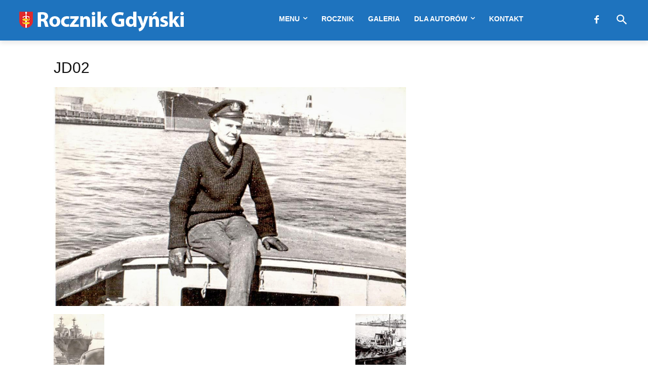

--- FILE ---
content_type: text/html; charset=utf-8
request_url: https://www.google.com/recaptcha/api2/aframe
body_size: 267
content:
<!DOCTYPE HTML><html><head><meta http-equiv="content-type" content="text/html; charset=UTF-8"></head><body><script nonce="v8rQa8WJCkq1rjw_k-TTLQ">/** Anti-fraud and anti-abuse applications only. See google.com/recaptcha */ try{var clients={'sodar':'https://pagead2.googlesyndication.com/pagead/sodar?'};window.addEventListener("message",function(a){try{if(a.source===window.parent){var b=JSON.parse(a.data);var c=clients[b['id']];if(c){var d=document.createElement('img');d.src=c+b['params']+'&rc='+(localStorage.getItem("rc::a")?sessionStorage.getItem("rc::b"):"");window.document.body.appendChild(d);sessionStorage.setItem("rc::e",parseInt(sessionStorage.getItem("rc::e")||0)+1);localStorage.setItem("rc::h",'1762672628142');}}}catch(b){}});window.parent.postMessage("_grecaptcha_ready", "*");}catch(b){}</script></body></html>

--- FILE ---
content_type: text/css
request_url: https://rocznikgdynski.pl/wp-content/themes/Newspaper/style.css?ver=12.7.1
body_size: 24626
content:
/*
Theme Name: 	Newspaper
Theme URI: 		https://tagdiv.com
Description: 	Premium WordPress template, clean and easy to use.
Version: 		12.7.1
Author: 		tagDiv
Author URI: 	https://themeforest.net/user/tagDiv/portfolio
License:
License URI:
Text Domain:    newspaper
Tags:black, white, one-column, two-columns, fixed-layout

-------------------------------------
Table of content:
-------------------------------------
1.  Variables
2.  Mixin
3.  Normalize
4.  Theme Grid
5.  Header
6.  Typography
7.  Modules
8.  Post and Page
      8.1 Page
      8.2 Post template
      8.3 Comments
      8.4 Gutenberg
      8.5 Galleries
9. Misc
10. Footer

   _ _
  | \ | ___  _ _ _  ___ ___  ___  ___  ___  _ _
  |   |/ ._>| | | |<_-<| . \<_> || . \/ ._>| '_>
  |_\_|\___.|__/_/ /__/|  _/<___||  _/\___.|_|
                       |_|       |_|
    ~ tagDiv 2021 ~

  Thanks for using our theme !
  Our portfolio is here: http://tagdiv.com

*/
:root {
  --td_theme_color: #4db2ec;
  --td_grid_border_color: #ededed;
  --td_black: #222;
  --td_text_color: #111;
  --td_default_google_font_1: 'Open Sans', 'Open Sans Regular', sans-serif;
  --td_default_google_font_2: 'Roboto', sans-serif;
}
/*  ----------------------------------------------------------------------------
    responsive settings
*/
/* responsive landscape tablet */
/* responsive portrait tablet */
/* responsive portrait phone */
.mx_image_background {
  background-color: #f2f2f2;
}
.td-visibility-hidden {
  visibility: hidden;
}
.clearfix {
  *zoom: 1;
}
.clearfix:before,
.clearfix:after {
  display: table;
  content: "";
  line-height: 0;
}
.clearfix:after {
  clear: both;
}
/*
usage:
.td-block-row {
  .mx-row(td-block-span);
}

@all_span_selector - is the begining of the span selector
 */
html {
  font-family: sans-serif;
  /* 1 */
  -ms-text-size-adjust: 100%;
  /* 2 */
  -webkit-text-size-adjust: 100%;
  /* 2 */
}
/**
 * Remove default margin.
 */
body {
  margin: 0;
}
/* HTML5 display definitions
   ========================================================================== */
/**
 * Correct `block` display not defined for any HTML5 element in IE 8/9.
 * Correct `block` display not defined for `details` or `summary` in IE 10/11
 * and Firefox.
 * Correct `block` display not defined for `main` in IE 11.
 */
article,
aside,
details,
figcaption,
figure,
footer,
header,
hgroup,
main,
menu,
nav,
section,
summary {
  display: block;
}
/**
 * 1. Correct `inline-block` display not defined in IE 8/9.
 * 2. Normalize vertical alignment of `progress` in Chrome, Firefox, and Opera.
 */
audio,
canvas,
progress,
video {
  display: block;
  /* 1 */
  vertical-align: baseline;
  /* 2 */
}
/**
 * Prevent modern browsers from displaying `audio` without controls.
 * Remove excess height in iOS 5 devices.
 */
audio:not([controls]) {
  display: none;
  height: 0;
}
/**
 * Address `[hidden]` styling not present in IE 8/9/10.
 * Hide the `template` element in IE 8/9/11, Safari, and Firefox < 22.
 */
[hidden],
template {
  display: none;
}
/* Links
   ========================================================================== */
/**
 * Remove the gray background color from active links in IE 10.
 */
a {
  background-color: transparent;
}
/**
 * Improve readability when focused and also mouse hovered in all browsers.
 */
a:active,
a:hover {
  outline: 0;
}
/* Text-level semantics
   ========================================================================== */
/**
 * Address styling not present in IE 8/9/10/11, Safari, and Chrome.
 */
abbr[title] {
  border-bottom: 1px dotted;
}
/**
 * Address style set to `bolder` in Firefox 4+, Safari, and Chrome.
 */
b,
strong {
  font-weight: bold;
}
/**
 * Address styling not present in Safari and Chrome.
 */
dfn {
  font-style: italic;
}
/**
 * Address styling not present in IE 8/9.
 */
mark {
  background: #ff0;
  color: #000;
}
/**
 * Address inconsistent and variable font size in all browsers.
 */
small {
  font-size: 80%;
}
/**
 * Prevent `sub` and `sup` affecting `line-height` in all browsers.
 */
sub,
sup {
  font-size: 75%;
  line-height: 0;
  position: relative;
  vertical-align: baseline;
}
sup {
  top: -0.5em;
}
sub {
  bottom: -0.25em;
}
/* Embedded content
   ========================================================================== */
/**
 * Remove border when inside `a` element in IE 8/9/10.
 */
img {
  border: 0;
}
/**
 * Correct overflow not hidden in IE 9/10/11.
 */
svg:not(:root) {
  overflow: hidden;
}
/* Grouping content
   ========================================================================== */
/**
 * Address margin not present in IE 8/9 and Safari.
 */
figure {
  margin: 0;
}
/**
 * Address differences between Firefox and other browsers.
 */
hr {
  -moz-box-sizing: content-box;
  box-sizing: content-box;
  height: 0;
}
/**
 * Contain overflow in all browsers.
 */
pre {
  overflow: auto;
}
/**
 * Address odd `em`-unit font size rendering in all browsers.
 */
code,
kbd,
pre,
samp {
  font-family: monospace, monospace;
  font-size: 1em;
}
/* Forms
   ========================================================================== */
/**
 * Known limitation: by default, Chrome and Safari on OS X allow very limited
 * styling of `select`, unless a `border` property is set.
 */
/**
 * 1. Correct color not being inherited.
 *    Known issue: affects color of disabled elements.
 * 2. Correct font properties not being inherited.
 * 3. Address margins set differently in Firefox 4+, Safari, and Chrome.
 */
button,
input,
optgroup,
select,
textarea {
  color: inherit;
  /* 1 */
  font: inherit;
  /* 2 */
  margin: 0;
  /* 3 */
}
/**
 * Address `overflow` set to `hidden` in IE 8/9/10/11.
 */
button {
  overflow: visible;
}
/**
 * Address inconsistent `text-transform` inheritance for `button` and `select`.
 * All other form control elements do not inherit `text-transform` values.
 * Correct `button` style inheritance in Firefox, IE 8/9/10/11, and Opera.
 * Correct `select` style inheritance in Firefox.
 */
button,
select {
  text-transform: none;
}
/**
 * 1. Avoid the WebKit bug in Android 4.0.* where (2) destroys native `audio`
 *    and `video` controls.
 * 2. Correct inability to style clickable `input` types in iOS.
 * 3. Improve usability and consistency of cursor style between image-type
 *    `input` and others.
 */
button,
html input[type="button"],
input[type="reset"],
input[type="submit"] {
  -webkit-appearance: button;
  /* 2 */
  cursor: pointer;
  /* 3 */
}
/**
 * Re-set default cursor for disabled elements.
 */
button[disabled],
html input[disabled] {
  cursor: default;
}
/**
 * Remove inner padding and border in Firefox 4+.
 */
button::-moz-focus-inner,
input::-moz-focus-inner {
  border: 0;
  padding: 0;
}
/**
 * Address Firefox 4+ setting `line-height` on `input` using `!important` in
 * the UA stylesheet.
 */
input {
  line-height: normal;
}
/**
 * It's recommended that you don't attempt to style these elements.
 * Firefox's implementation doesn't respect box-sizing, padding, or width.
 *
 * 1. Address box sizing set to `content-box` in IE 8/9/10.
 * 2. Remove excess padding in IE 8/9/10.
 */
input[type="checkbox"],
input[type="radio"] {
  box-sizing: border-box;
  /* 1 */
  padding: 0;
  /* 2 */
}
/**
 * Fix the cursor style for Chrome's increment/decrement buttons. For certain
 * `font-size` values of the `input`, it causes the cursor style of the
 * decrement button to change from `default` to `text`.
 */
input[type="number"]::-webkit-inner-spin-button,
input[type="number"]::-webkit-outer-spin-button {
  height: auto;
}
/**
 * 1. Address `appearance` set to `searchfield` in Safari and Chrome.
 * 2. Address `box-sizing` set to `border-box` in Safari and Chrome
 *    (include `-moz` to future-proof).
 */
input[type="search"] {
  -webkit-appearance: textfield;
  /* 1 */
  -moz-box-sizing: content-box;
  -webkit-box-sizing: content-box;
  /* 2 */
  box-sizing: content-box;
}
/**
 * Remove inner padding and search cancel button in Safari and Chrome on OS X.
 * Safari (but not Chrome) clips the cancel button when the search input has
 * padding (and `textfield` appearance).
 */
input[type="search"]::-webkit-search-cancel-button,
input[type="search"]::-webkit-search-decoration {
  -webkit-appearance: none;
}
/**
 * Define consistent border, margin, and padding.
 */
fieldset {
  border: 1px solid #c0c0c0;
  margin: 0 2px;
  padding: 0.35em 0.625em 0.75em;
}
/**
 * 1. Correct `color` not being inherited in IE 8/9/10/11.
 * 2. Remove padding so people aren't caught out if they zero out fieldsets.
 */
legend {
  border: 0;
  /* 1 */
  padding: 0;
  /* 2 */
}
/**
 * Remove default vertical scrollbar in IE 8/9/10/11.
 */
textarea {
  overflow: auto;
}
/**
 * Don't inherit the `font-weight` (applied by a rule above).
 * NOTE: the default cannot safely be changed in Chrome and Safari on OS X.
 */
optgroup {
  font-weight: bold;
}
/* Tables
   ========================================================================== */
/**
 * Remove most spacing between table cells.
 */
table {
  border-collapse: collapse;
  border-spacing: 0;
}
td,
th {
  padding: 0;
}
/* 4.  Theme Grid */
* {
  -webkit-box-sizing: border-box;
  /* Safari/Chrome, other WebKit */
  -moz-box-sizing: border-box;
  /* Firefox, other Gecko */
  box-sizing: border-box;
  /* Opera/IE 8+ */
}
*:before,
*:after {
  -webkit-box-sizing: border-box;
  -moz-box-sizing: border-box;
  box-sizing: border-box;
}
img {
  max-width: 100%;
  height: auto;
}
.td-main-content-wrap,
.td-category-grid {
  background-color: #fff;
}
.td-page-meta {
  display: none;
}
/*  ----------------------------------------------------------------------------
    container
*/
.td-container,
.tdc-row,
.tdc-row-composer {
  width: 1068px;
  margin-right: auto;
  margin-left: auto;
}
.td-container:before,
.tdc-row:before,
.tdc-row-composer:before,
.td-container:after,
.tdc-row:after,
.tdc-row-composer:after {
  display: table;
  content: '';
  line-height: 0;
}
.td-container:after,
.tdc-row:after,
.tdc-row-composer:after {
  clear: both;
}
.tdc-row[class*="stretch_row"] > .td-pb-row > .td-element-style,
.tdc-row-composer[class*="stretch_row"] > .td-pb-row > .td-element-style {
  width: 100vw !important;
  left: 50% !important;
  transform: translateX(-50%) !important;
}
@media (max-width: 767px) {
  .td-pb-row > .td-element-style {
    width: 100vw !important;
    left: 50% !important;
    transform: translateX(-50%) !important;
  }
}
.td-md-is-ios .tdc-row[class*="stretch_row"] > .td-pb-row > .td-element-style,
.td-md-is-ios .tdc-row-composer[class*="stretch_row"] > .td-pb-row > .td-element-style {
  width: calc(100vw + 1px) !important;
}
@media (max-width: 767px) {
  .td-md-is-ios .td-pb-row > .td-element-style {
    width: calc(100vw + 1px) !important;
  }
}
.vc_inner.absolute_inner {
  /* responsive portrait tablet */
  /* responsive portrait tablet */
}
@media (min-width: 1019px) {
  .vc_inner.absolute_inner {
    padding-left: 20px;
    padding-right: 20px;
  }
}
@media (min-width: 768px) and (max-width: 1018px) {
  .vc_inner.absolute_inner {
    padding-left: 14px;
    padding-right: 14px;
  }
}
.vc_inner.absolute_inner_full {
  width: 100% !important;
}
.vc_inner.absolute_inner_1068 {
  width: 100% !important;
  max-width: 1156px;
  left: 0;
  right: 0;
  margin: 0 auto;
  /* responsive landscape tablet */
  /* responsive portrait tablet */
}
@media (min-width: 1019px) and (max-width: 1140px) {
  .vc_inner.absolute_inner_1068 {
    max-width: 1020px;
    padding-left: 0;
    padding-right: 0;
  }
}
@media (min-width: 768px) and (max-width: 1018px) {
  .vc_inner.absolute_inner_1068 {
    max-width: 768px;
    padding-left: 0;
    padding-right: 0;
  }
}
.tdc-row.stretch_row_1200,
.tdc-row-composer.stretch_row_1200 {
  width: auto !important;
  max-width: 1240px;
  /* responsive desktop */
  /* responsive landscape tablet */
}
.tdc-row.stretch_row_1200 > .td-pb-row,
.tdc-row-composer.stretch_row_1200 > .td-pb-row {
  /* responsive portrait tablet */
}
@media (min-width: 768px) and (max-width: 1018px) {
  .tdc-row.stretch_row_1200 > .td-pb-row,
  .tdc-row-composer.stretch_row_1200 > .td-pb-row {
    margin-right: 0;
    margin-left: 0;
  }
}
@media (min-width: 1141px) {
  .tdc-row.stretch_row_1200,
  .tdc-row-composer.stretch_row_1200 {
    padding-left: 24px;
    padding-right: 24px;
  }
}
@media (min-width: 1019px) and (max-width: 1140px) {
  .tdc-row.stretch_row_1200,
  .tdc-row-composer.stretch_row_1200 {
    padding-left: 20px;
    padding-right: 20px;
  }
}
.vc_inner.absolute_inner_1200 {
  width: 100% !important;
  max-width: 1248px;
  left: 0;
  right: 0;
  margin: 0 auto;
}
.tdc-row.stretch_row_1400,
.tdc-row-composer.stretch_row_1400 {
  width: auto !important;
  max-width: 1440px;
  /* responsive desktop */
  /* responsive landscape tablet */
}
.tdc-row.stretch_row_1400 > .td-pb-row,
.tdc-row-composer.stretch_row_1400 > .td-pb-row {
  /* responsive portrait tablet */
}
@media (min-width: 768px) and (max-width: 1018px) {
  .tdc-row.stretch_row_1400 > .td-pb-row,
  .tdc-row-composer.stretch_row_1400 > .td-pb-row {
    margin-right: 0;
    margin-left: 0;
  }
}
@media (min-width: 1141px) {
  .tdc-row.stretch_row_1400,
  .tdc-row-composer.stretch_row_1400 {
    padding-left: 24px;
    padding-right: 24px;
  }
}
@media (min-width: 1019px) and (max-width: 1140px) {
  .tdc-row.stretch_row_1400,
  .tdc-row-composer.stretch_row_1400 {
    padding-left: 20px;
    padding-right: 20px;
  }
}
.vc_inner.absolute_inner_1400 {
  width: 100% !important;
  max-width: 1448px;
  left: 0;
  right: 0;
  margin: 0 auto;
}
.tdc-row.stretch_row_1600,
.tdc-row-composer.stretch_row_1600 {
  width: auto !important;
  max-width: 1640px;
  /* responsive desktop */
  /* responsive landscape tablet */
}
.tdc-row.stretch_row_1600 > .td-pb-row,
.tdc-row-composer.stretch_row_1600 > .td-pb-row {
  /* responsive portrait tablet */
}
@media (min-width: 768px) and (max-width: 1018px) {
  .tdc-row.stretch_row_1600 > .td-pb-row,
  .tdc-row-composer.stretch_row_1600 > .td-pb-row {
    margin-right: 0;
    margin-left: 0;
  }
}
@media (min-width: 1141px) {
  .tdc-row.stretch_row_1600,
  .tdc-row-composer.stretch_row_1600 {
    padding-left: 24px;
    padding-right: 24px;
  }
}
@media (min-width: 1019px) and (max-width: 1140px) {
  .tdc-row.stretch_row_1600,
  .tdc-row-composer.stretch_row_1600 {
    padding-left: 20px;
    padding-right: 20px;
  }
}
.vc_inner.absolute_inner_1600 {
  width: 100% !important;
  max-width: 1648px;
  left: 0;
  right: 0;
  margin: 0 auto;
}
.tdc-row.stretch_row_1800,
.tdc-row-composer.stretch_row_1800 {
  width: auto !important;
  max-width: 1840px;
  /* responsive desktop */
  /* responsive landscape tablet */
}
.tdc-row.stretch_row_1800 > .td-pb-row,
.tdc-row-composer.stretch_row_1800 > .td-pb-row {
  /* responsive portrait tablet */
}
@media (min-width: 768px) and (max-width: 1018px) {
  .tdc-row.stretch_row_1800 > .td-pb-row,
  .tdc-row-composer.stretch_row_1800 > .td-pb-row {
    margin-right: 0;
    margin-left: 0;
  }
}
@media (min-width: 1141px) {
  .tdc-row.stretch_row_1800,
  .tdc-row-composer.stretch_row_1800 {
    padding-left: 24px;
    padding-right: 24px;
  }
}
@media (min-width: 1019px) and (max-width: 1140px) {
  .tdc-row.stretch_row_1800,
  .tdc-row-composer.stretch_row_1800 {
    padding-left: 20px;
    padding-right: 20px;
  }
}
.vc_inner.absolute_inner_1800 {
  width: 100% !important;
  max-width: 1848px;
  left: 0;
  right: 0;
  margin: 0 auto;
}
.tdc-row.stretch_row_content,
.tdc-row-composer.stretch_row_content {
  width: 100% !important;
}
.tdc-row.stretch_row_content_no_space,
.tdc-row-composer.stretch_row_content_no_space {
  width: 100% !important;
}
.tdc-row.stretch_row_content_no_space > .td-pb-row,
.tdc-row-composer.stretch_row_content_no_space > .td-pb-row {
  margin-left: 0;
  margin-right: 0;
}
.tdc-row.td-stretch-content,
.tdc-row-composer.td-stretch-content {
  /* responsive portrait phone */
}
@media (max-width: 767px) {
  .tdc-row.td-stretch-content,
  .tdc-row-composer.td-stretch-content {
    padding-left: 20px;
    padding-right: 20px;
  }
}
/*  ----------------------------------------------------------------------------
    rows
*/
.td-pb-row {
  *zoom: 1;
  margin-right: -24px;
  margin-left: -24px;
  position: relative;
}
.td-pb-row:before,
.td-pb-row:after {
  display: table;
  content: '';
}
.td-pb-row:after {
  clear: both;
}
.td-boxed-layout .vc_row {
  width: auto;
  left: 0;
  padding-left: 0;
  padding-right: 0;
}
/*  ----------------------------------------------------------------------------
    all spans
*/
.td-pb-row [class*="td-pb-span"] {
  display: block;
  min-height: 1px;
  float: left;
  padding-right: 24px;
  padding-left: 24px;
  /* responsive landscape tablet */
  /* responsive portrait tablet */
  /* responsive portrait phone */
  position: relative;
}
@media (min-width: 1019px) and (max-width: 1140px) {
  .td-pb-row [class*="td-pb-span"] {
    padding-right: 20px;
    padding-left: 20px;
  }
}
@media (min-width: 768px) and (max-width: 1018px) {
  .td-pb-row [class*="td-pb-span"] {
    padding-right: 14px;
    padding-left: 14px;
  }
}
@media (max-width: 767px) {
  .td-pb-row [class*="td-pb-span"] {
    padding-right: 0;
    padding-left: 0;
    float: none;
    width: 100%;
  }
}
.vc_row-no-padding.td-pb-row [class*="td-pb-span"] {
  padding-left: 0;
  padding-right: 0;
}
/*  ----------------------------------------------------------------------------
    smart sidebar - fix
*/
.td-ss-main-sidebar,
.td-ss-row .td-pb-span4 .wpb_wrapper {
  -webkit-backface-visibility: hidden;
  -webkit-perspective: 1000;
}
/*  ----------------------------------------------------------------------------
    main grid
*/
.td-pb-span1 {
  width: 8.33333333%;
}
.td-pb-span2 {
  width: 16.66666667%;
}
.td-pb-span3 {
  width: 25%;
}
.td-pb-span4 {
  width: 33.33333333%;
}
.td-pb-span5 {
  width: 41.66666667%;
}
.td-pb-span6 {
  width: 50%;
}
.td-pb-span7 {
  width: 58.33333333%;
}
.td-pb-span8 {
  width: 66.66666667%;
}
.td-pb-span9 {
  width: 75%;
}
.td-pb-span10 {
  width: 83.33333333%;
}
.td-pb-span11 {
  width: 91.66666667%;
}
.td-pb-span12 {
  width: 100%;
}
/*  ----------------------------------------------------------------------------
    hacks Visual Composer
*/
.wpb_row {
  margin-bottom: 0;
}
.vc_col-has-fill > .vc_column-inner,
.vc_row-has-fill + .vc_row-full-width + .vc_row > .vc_column_container > .vc_column-inner,
.vc_row-has-fill + .vc_row > .vc_column_container > .vc_column-inner,
.vc_row-has-fill + .vc_vc_row > .vc_row > .vc_vc_column > .vc_column_container > .vc_column-inner,
.vc_row-has-fill + .vc_vc_row_inner > .vc_row > .vc_vc_column_inner > .vc_column_container > .vc_column-inner,
.vc_row-has-fill > .vc_column_container > .vc_column-inner,
.vc_row-has-fill > .vc_row > .vc_vc_column > .vc_column_container > .vc_column-inner,
.vc_row-has-fill > .vc_vc_column_inner > .vc_column_container > .vc_column-inner {
  padding-top: 0;
}
.vc_row .vc_column-inner {
  padding-left: 0;
  padding-right: 0;
}
/* block row + global block spans */
.td-block-row {
  *zoom: 1;
  margin-left: -24px;
  margin-right: -24px;
}
.td-block-row:before,
.td-block-row:after {
  display: table;
  content: '';
}
.td-block-row:after {
  clear: both;
}
.td-block-row [class*="td-block-span"] {
  display: block;
  min-height: 1px;
  float: left;
  padding-right: 24px;
  padding-left: 24px;
  /* responsive landscape tablet */
  /* responsive portrait tablet */
  /* responsive portrait phone */
}
@media (min-width: 1019px) and (max-width: 1140px) {
  .td-block-row [class*="td-block-span"] {
    padding-right: 20px;
    padding-left: 20px;
  }
}
@media (min-width: 768px) and (max-width: 1018px) {
  .td-block-row [class*="td-block-span"] {
    padding-right: 14px;
    padding-left: 14px;
  }
}
@media (max-width: 767px) {
  .td-block-row [class*="td-block-span"] {
    padding-right: 0;
    padding-left: 0;
    float: none;
    width: 100%;
  }
}
.td-block-span1 {
  width: 8.33333333%;
}
.td-block-span2 {
  width: 16.66666667%;
}
.td-block-span3 {
  width: 25%;
}
.td-block-span4 {
  width: 33.33333333%;
}
.td-block-span5 {
  width: 41.66666667%;
}
.td-block-span6 {
  width: 50%;
}
.td-block-span7 {
  width: 58.33333333%;
}
.td-block-span8 {
  width: 66.66666667%;
}
.td-block-span9 {
  width: 75%;
}
.td-block-span10 {
  width: 83.33333333%;
}
.td-block-span11 {
  width: 91.66666667%;
}
.td-block-span12 {
  width: 100%;
}
/* responsive landscape tablet */
@media (min-width: 1019px) and (max-width: 1140px) {
  .td-container,
  .tdc-row,
  .tdc-row-composer {
    width: 980px;
  }
  .td-pb-row,
  .td-block-row {
    margin-right: -20px;
    margin-left: -20px;
  }
}
/* responsive portrait tablet */
@media (min-width: 768px) and (max-width: 1018px) {
  .td-container,
  .tdc-row,
  .tdc-row-composer {
    width: 740px;
  }
  .td-pb-row,
  .td-block-row {
    margin-right: -14px;
    margin-left: -14px;
  }
}
/* responsive portrait phone */
@media (max-width: 767px) {
  .td-container,
  .tdc-row,
  .tdc-row-composer {
    width: 100%;
    padding-left: 20px;
    padding-right: 20px;
  }
  .td-pb-row,
  .td-block-row {
    width: 100%;
    margin-left: 0;
    margin-right: 0;
  }
}
/*  ----------------------------------------------------------------------------
    header grid container
*/
.td-header-wrap {
  position: relative;
  z-index: 2000;
}
/* header rows */
.td-header-row {
  *zoom: 1;
  font-family: var(--td_default_google_font_1, 'Open Sans', 'Open Sans Regular', sans-serif);
}
.td-header-row:before,
.td-header-row:after {
  display: table;
  content: '';
}
.td-header-row:after {
  clear: both;
}
.td-header-row [class*="td-header-sp"] {
  display: block;
  min-height: 1px;
  float: left;
  padding-right: 24px;
  padding-left: 24px;
  /* responsive landscape tablet */
  /* responsive portrait tablet */
  /* responsive portrait phone */
}
@media (min-width: 1019px) and (max-width: 1140px) {
  .td-header-row [class*="td-header-sp"] {
    padding-right: 20px;
    padding-left: 20px;
  }
}
@media (min-width: 768px) and (max-width: 1018px) {
  .td-header-row [class*="td-header-sp"] {
    padding-right: 14px;
    padding-left: 14px;
  }
}
@media (max-width: 767px) {
  .td-header-row [class*="td-header-sp"] {
    padding-right: 0;
    padding-left: 0;
    float: none;
    width: 100%;
  }
}
.td-header-gradient:before {
  content: "";
  background: transparent url('[data-uri]');
  width: 100%;
  height: 12px;
  position: absolute;
  left: 0;
  bottom: -12px;
  z-index: 1;
}
/*  ----------------------------------------------------------------------------
    logo
*/
.td-logo {
  margin: 0;
  padding: 0;
  line-height: inherit;
  font-size: inherit !important;
}
/*  ----------------------------------------------------------------------------
    Search
*/
/* the search button */
#td-header-search-button {
  /* responsive portrait phone */
}
@media (max-width: 767px) {
  #td-header-search-button {
    display: none;
  }
}
#td-header-search-button-mob {
  display: none;
  /* responsive portrait phone */
}
@media (max-width: 767px) {
  #td-header-search-button-mob {
    display: block;
  }
}
/* the search drop down */
.td-search-box-wrap {
  position: absolute;
  top: 100%;
  right: 0;
}
#td-top-search {
  position: absolute;
  right: 0;
  top: 50%;
  margin-top: -24px;
  /* responsive portrait phone */
}
@media (max-width: 767px) {
  #td-top-search {
    top: 0;
    margin-top: 0;
  }
}
/* responsive without mobile */
@media (min-width: 768px) {
  .td-drop-down-search .td-search-form {
    margin: 20px;
  }
}
.td-header-wrap .td-drop-down-search {
  position: absolute;
  top: 100%;
  right: 0;
  visibility: hidden;
  opacity: 0;
  -webkit-transition: all 0.4s ease;
  transition: all 0.4s ease;
  transform: translate3d(0, 20px, 0);
  -webkit-transform: translate3d(0, 20px, 0);
  background-color: #fff;
  -webkit-box-shadow: 0 2px 6px rgba(0, 0, 0, 0.2);
  box-shadow: 0 2px 6px rgba(0, 0, 0, 0.2);
  border-top: 0;
  width: 342px;
  pointer-events: none;
  /* this class is added by the js to open the menu - will be used for animation */
  /* search form */
  /* triangle top */
}
.td-header-wrap .td-drop-down-search.td-drop-down-search-open {
  visibility: visible;
  opacity: 1;
  transform: translate3d(0, 0, 0);
  -webkit-transform: translate3d(0, 0, 0);
  pointer-events: auto;
}
.td-header-wrap .td-drop-down-search .btn {
  position: absolute;
  height: 32px;
  min-width: 67px;
  line-height: 17px;
  padding: 7px 15px 8px;
  text-shadow: none;
  vertical-align: top;
  right: 20px;
  margin: 0 !important;
  -webkit-transition: background-color 0.4s;
  transition: background-color 0.4s;
}
.td-header-wrap .td-drop-down-search .btn:hover {
  background-color: var(--td_theme_color, #4db2ec);
}
.td-header-wrap .td-drop-down-search:before {
  position: absolute;
  top: -9px;
  right: 19px;
  display: block;
  content: '';
  width: 0;
  height: 0;
  border-style: solid;
  border-width: 0 5.5px 6px 5.5px;
  border-color: transparent transparent var(--td_theme_color, #4db2ec) transparent;
}
.td-header-wrap .td-drop-down-search:after {
  position: absolute;
  top: -3px;
  display: block;
  content: '';
  right: 0;
  left: 0;
  margin: 0 auto;
  width: 100%;
  height: 3px;
  background-color: var(--td_theme_color, #4db2ec);
}
.td-header-wrap #td-header-search {
  width: 235px;
  height: 32px;
  margin: 0;
  border-right: 0;
  line-height: 17px;
  border-color: #eaeaea !important;
  /* responsive portrait phone */
}
@media (max-width: 767px) {
  .td-header-wrap #td-header-search {
    width: 91%;
    font-size: 16px;
  }
}
.td-header-wrap .td-post-category {
  z-index: 2;
  position: relative;
}
.td-header-wrap .meta-info {
  line-height: 14px;
}
/* -------------------------------------------------------------------

Headers style

----------------------------------------------------------------------  */
/* General */
.td-banner-wrap-full {
  position: relative;
}
.td-header-menu-wrap-full {
  z-index: 9998;
  position: relative;
}
/* responsive portrait phone */
@media (max-width: 767px) {
  .td-header-wrap .td-header-menu-wrap-full,
  .td-header-wrap .td-header-menu-wrap,
  .td-header-wrap .td-header-main-menu {
    background-color: var(--td_mobile_menu_color, #222222) !important;
    height: 54px !important;
  }
  .header-search-wrap .td-icon-search {
    color: var(--td_mobile_icons_color, #ffffff) !important;
  }
}
/* ----------------------------------------------- */
.td-logo-text-container {
  display: inline-block;
  vertical-align: middle;
  line-height: 1;
  z-index: 1;
}
.td-logo-text-container span {
  display: inline-block;
  width: 100%;
}
.td-logo-text-container .td-logo-text {
  font-size: 75px;
  font-family: serif;
  color: #222;
  line-height: 1;
  /* responsive portrait phone */
}
@media (max-width: 767px) {
  .td-logo-text-container .td-logo-text {
    font-size: 36px;
  }
}
.td-logo-text-container .td-logo {
  line-height: 1 !important;
}
.td-logo-text-container .td-tagline-text {
  letter-spacing: 1.8px;
  font-size: 12px;
  font-family: serif;
  color: #777;
  padding-top: 2px;
  padding-bottom: 10px;
  /* responsive portrait phone */
}
@media (max-width: 767px) {
  .td-logo-text-container .td-tagline-text {
    font-size: 11px;
  }
}
.td-header-wrap .td-header-menu-wrap-full {
  background-color: #fff;
}
/* -------------------------------------------------------------------
  Style Default
----------------------------------------------------------------------  */
.td-header-style-1 .td-logo-text-wrap {
  min-height: 130px;
  line-height: 130px;
  /* responsive portrait phone */
}
@media (max-width: 767px) {
  .td-header-style-1 .td-logo-text-wrap {
    line-height: 90px;
    min-height: 90px;
  }
}
.td-header-style-1 .td-logo-text-wrap a {
  position: relative;
  z-index: 1;
  line-height: 130px;
  display: inline-block;
  vertical-align: middle;
  /* responsive portrait phone */
}
@media (max-width: 767px) {
  .td-header-style-1 .td-logo-text-wrap a {
    line-height: 90px;
  }
}
.td-header-style-1 .td-logo-text-wrap .td-logo {
  line-height: 130px;
  /* responsive portrait phone */
}
@media (max-width: 767px) {
  .td-header-style-1 .td-logo-text-wrap .td-logo {
    line-height: 90px;
  }
}
.td-header-style-1 .td-logo-text-container a {
  line-height: 1;
}
.td-header-style-1 .td-header-sp-logo {
  text-align: center;
}
.td-header-style-1 .header-search-wrap .td-icon-search {
  color: #000;
  /* responsive portrait phone */
}
@media (max-width: 767px) {
  .td-header-style-1 .header-search-wrap .td-icon-search {
    color: #fff;
  }
}
.td-header-style-1 .td-header-menu-wrap-full {
  position: relative;
}
/*  ----------------------------------------------------------------------------
    main menu
*/
.td-header-main-menu {
  position: relative;
  z-index: 999;
  padding-right: 48px;
}
@media (max-width: 767px) {
  .td-header-main-menu {
    padding-right: 64px;
    padding-left: 2px;
  }
}
.td-header-menu-no-search .td-header-main-menu {
  padding-right: 0;
}
/*  ----------------------------------------------------------------------------
    SF menu
*/
.sf-menu,
.sf-menu ul,
.sf-menu li {
  margin: 0;
  list-style: none;
}
/* responsive phone */
@media (max-width: 767px) {
  .sf-menu {
    display: none;
  }
}
.sf-menu ul {
  position: absolute;
  top: -999em;
  width: 10em;
  /* left offset of submenus need to match (see below) */
}
.sf-menu > li.td-normal-menu > ul.sub-menu {
  left: -15px;
  /* responsive portrait tablet */
}
@media (min-width: 768px) and (max-width: 1018px) {
  .sf-menu > li.td-normal-menu > ul.sub-menu {
    left: -5px;
  }
}
.sf-menu ul li {
  width: 100%;
}
.sf-menu li:hover {
  visibility: inherit;
  /* fixes IE7 'sticky bug' */
}
.sf-menu li {
  float: left;
  position: relative;
}
.sf-menu li .fa {
  margin-right: 10px;
  font-size: 1.4em;
  vertical-align: middle;
  position: relative;
  top: -1px;
}
.sf-menu li .td-only-icon {
  margin-right: 0;
}
.sf-menu .td-menu-item > a {
  display: block;
  position: relative;
}
.sf-menu li:hover ul,
.sf-menu li.sfHover ul {
  left: 0;
  top: auto;
  z-index: 99;
}
ul.sf-menu li:hover li ul,
ul.sf-menu li.sfHover li ul {
  top: -999em;
}
ul.sf-menu li li:hover ul,
ul.sf-menu li li.sfHover ul {
  left: 10em;
  /* match ul width */
  top: 0 !important;
}
ul.sf-menu li li:hover li ul,
ul.sf-menu li li.sfHover li ul {
  top: -999em;
}
.sf-menu > .current-menu-ancestor,
.sf-menu > .current-category-ancestor,
.sf-menu > .current-menu-item {
  z-index: 0;
}
/*  ----------------------------------------------------------------------------
    All the links
*/
/* remove the down arrow on links with  (icons menus) */
.td-no-down-arrow > a .sf-sub-indicator {
  display: none;
}
.sf-menu > li > a {
  padding: 0 14px;
  line-height: 48px;
  font-size: 14px;
  color: #000;
  font-weight: 700;
  text-transform: uppercase;
  -webkit-backface-visibility: hidden;
}
@media (min-width: 768px) and (max-width: 1018px) {
  .sf-menu > li > a {
    padding: 0 9px;
    font-size: 11px;
  }
}
/* menu icons */
.sf-menu .menu_icon {
  position: relative;
  top: 13px;
  float: left;
}
.sf-menu .sub-menu .menu_icon {
  top: 0;
}
.sf-menu .menu_hidden {
  display: none !important;
}
/* hover and current menu */
.sf-menu > .current-menu-item > a,
.sf-menu > .current-menu-ancestor > a,
.sf-menu > .current-category-ancestor > a,
.sf-menu > li > a:hover,
.sf-menu > .sfHover,
.sf-menu > .sfHover > a {
  z-index: 999;
}
.sf-menu > .current-menu-item > a,
.sf-menu > .current-menu-ancestor > a,
.sf-menu > .current-category-ancestor > a,
.sf-menu > li > a:hover,
.sf-menu > .sfHover > a {
  background-color: transparent;
}
.td-affix {
  /* hover and current menu */
}
.td-affix .sf-menu > .current-menu-item > a,
.td-affix .sf-menu > .current-menu-ancestor > a,
.td-affix .sf-menu > .current-category-ancestor > a,
.td-affix .sf-menu > li > a:hover,
.td-affix .sf-menu > .sfHover > a {
  background-color: transparent;
}
/* Bottom border on Main Menu */
.sf-menu > li > a:after {
  background-color: transparent;
  content: '';
  width: 0;
  height: 3px;
  position: absolute;
  bottom: 0;
  left: 0;
  right: 0;
  margin: 0 auto;
  -webkit-transform: translate3d(0, 0, 0);
  transform: translate3d(0, 0, 0);
  -webkit-transition: width 0.2s ease;
  transition: width 0.2s ease;
}
/* hover and current menu border */
.sf-menu > .current-menu-item > a:after,
.sf-menu > .current-menu-ancestor > a:after,
.sf-menu > .current-category-ancestor > a:after,
.sf-menu > li:hover > a:after,
.sf-menu > .sfHover > a:after {
  background-color: var(--td_theme_color, #4db2ec);
  width: 100%;
}
#td-header-menu {
  display: inline-block;
  vertical-align: top;
}
/*  ----------------------------------------------------------------------------
    submenu
*/
.td-normal-menu ul {
  box-shadow: 1px 1px 4px rgba(0, 0, 0, 0.15);
}
.sf-menu .td-normal-menu ul {
  padding: 15px 0;
  /* responsive portrait tablet */
}
@media (min-width: 768px) and (max-width: 1018px) {
  .sf-menu .td-normal-menu ul {
    padding: 8px 0;
  }
}
.sf-menu .td-normal-menu ul ul {
  margin: -15px 0;
  /* responsive portrait tablet */
}
@media (min-width: 768px) and (max-width: 1018px) {
  .sf-menu .td-normal-menu ul ul {
    margin: -8px 0;
  }
}
.sf-menu ul {
  background-color: #fff;
}
.sf-menu ul .td-menu-item > a {
  padding: 7px 30px;
  font-size: 12px;
  line-height: 20px;
  color: #111;
}
.sf-menu ul .td-menu-item > a .fa {
  font-size: 1em;
  position: relative;
  top: -1px;
  width: 20px;
  margin-right: 5px;
  text-align: center;
}
@media (min-width: 768px) and (max-width: 1018px) {
  .sf-menu ul .td-menu-item > a {
    padding: 5px 16px 6px;
    font-size: 11px;
  }
}
.sf-menu ul .td-icon-menu-down {
  float: right;
  top: 0;
  font-size: 7px;
}
.sf-menu ul .td-menu-item > a:hover,
.sf-menu ul .sfHover > a,
.sf-menu ul .current-menu-ancestor > a,
.sf-menu ul .current-category-ancestor > a,
.sf-menu ul .current-menu-item > a {
  color: var(--td_theme_color, #4db2ec);
}
.sf-menu li:hover,
.sf-menu li.sfHover,
.sf-menu a:focus,
.sf-menu a:hover,
.sf-menu a:active {
  outline: 0;
}
/*  ----------------------------------------------------------------------------
    arrows
*/
.sf-menu .td-icon-menu-down {
  position: absolute;
  top: 50%;
  margin-top: -5px;
  padding-left: 7px;
  font-size: 9px;
}
@media (min-width: 768px) and (max-width: 1018px) {
  .sf-menu .td-icon-menu-down {
    padding-left: 6px;
  }
}
.sf-menu .sub-menu {
  -webkit-backface-visibility: hidden;
}
.sf-menu .sub-menu .td-icon-menu-down {
  position: absolute;
  top: 50%;
  right: 19px;
  margin-top: -9px;
  line-height: 19px;
}
.td-menu-badge {
  font-size: 10px;
  background-color: #f0f8ff;
  color: var(--td_theme_color, #4db2ec);
  border-radius: 10px;
  padding: 3px 7px 4px;
  display: inline-block;
  margin-left: 6px;
  margin-right: -4px;
  line-height: 1;
  position: relative;
  top: -1px;
}
.td-menu-badge-right {
  top: 2px;
  float: right;
  right: -8px;
  background-color: rgba(0, 0, 0, 0.03);
  color: #999;
}
.td-menu-subtitle {
  font-style: italic;
  font-size: 10px;
  display: block;
  line-height: 1;
  padding-right: 20px;
  color: #999;
}
.td-menu-badge-width > ul {
  min-width: 220px;
}
.td-menu-badge-width > ul li:hover .td-menu-badge {
  background-color: #f0f8ff;
  color: var(--td_theme_color, #4db2ec);
}
.td-menu-border {
  border-bottom: 1px solid #f3f3f3;
  display: block;
  padding-bottom: 12px;
}
/* responsive portrait phone */
@media (max-width: 767px) {
  .td-menu-badge,
  .td-menu-subtitle,
  .td-menu-border {
    display: none;
  }
}
.sf-menu a.sf-with-ul {
  padding-right: 31px;
  min-width: 1px;
  /* trigger IE7 hasLayout so spans position accurately */
}
@media (min-width: 768px) and (max-width: 1018px) {
  .sf-menu a.sf-with-ul {
    padding-right: 22px;
  }
}
/* arrow for all items in the menues */
a.sf-with-ul i.td-icon-menu-down:before {
  content: '\e808';
}
/* arrow for all items in the menues AT FIRST LEVEL*/
ul.sf-js-enabled > li > a > i.td-icon-menu-down:before {
  content: '\e806' !important;
}
/*  ----------------------------------------------------------------------------
    Search
*/
.header-search-wrap {
  position: absolute;
  top: 0;
  right: 0;
  z-index: 999;
}
.header-search-wrap .td-icon-search {
  display: inline-block;
  font-size: 19px;
  width: 48px;
  line-height: 48px;
  text-align: center;
  /* responsive portrait tablet */
  /* responsive portrait phone */
}
@media (min-width: 768px) and (max-width: 1018px) {
  .header-search-wrap .td-icon-search {
    font-size: 15px;
  }
}
@media (max-width: 767px) {
  .header-search-wrap .td-icon-search {
    height: 54px;
    width: 54px;
    line-height: 54px;
    font-size: 22px;
    margin-right: 2px;
  }
}
.td-header-menu-social + .td-search-wrapper #td-header-search-button {
  position: relative;
}
.td-header-menu-social + .td-search-wrapper #td-header-search-button:before {
  content: '';
  position: absolute;
  top: 0;
  left: 0;
  width: 1px;
  height: 100%;
  background-color: #000;
  opacity: 0.08;
  /* responsive tablet + phone */
}
@media (max-width: 1140px) {
  .td-header-menu-social + .td-search-wrapper #td-header-search-button:before {
    display: none;
  }
}
.td-demo-multicolumn-2 .sub-menu {
  padding: 14px;
  -moz-column-count: 2;
  -webkit-column-count: 2;
  column-count: 2;
}
.td-menu-mob-open-menu .td-demo-multicolumn-2 .sub-menu {
  padding: 0;
  -moz-column-count: 1;
  -webkit-column-count: 1;
  column-count: 1;
}
.td-menu-mob-open-menu .td-demo-menuitem-hide {
  display: none;
}
.td-demo-menuitem-hide {
  visibility: hidden;
}
.td-mega-menu-page .sub-menu ul {
  display: inline-block !important;
  position: initial !important;
  width: auto !important;
}
/*
  Mobile menu
*/
#td-outer-wrap {
  overflow: hidden;
  /* responsive portrait phone */
}
@media (max-width: 767px) {
  #td-outer-wrap {
    margin: auto;
    width: 100%;
    -webkit-transition: transform 0.7s ease;
    transition: transform 0.7s ease;
    -webkit-transform-origin: 50% 200px 0;
    transform-origin: 50% 200px 0;
  }
}
/* toggle button - burger button */
#td-top-mobile-toggle {
  display: none;
  /* responsive phone */
}
@media (max-width: 767px) {
  #td-top-mobile-toggle {
    display: inline-block;
    position: relative;
  }
}
#td-top-mobile-toggle a {
  display: inline-block;
}
#td-top-mobile-toggle i {
  font-size: 27px;
  width: 64px;
  line-height: 54px;
  height: 54px;
  display: inline-block;
  padding-top: 1px;
  color: var(--td_mobile_icons_color, #ffffff);
}
/*
    Mobile opened menu with admin bar
*/
.admin-bar #td-mobile-nav {
  padding-top: 32px;
}
@media (max-width: 767px) {
  .admin-bar #td-mobile-nav {
    padding-top: 46px;
  }
}
.td-menu-background {
  background-repeat: var(--td_mobile_background_repeat, no-repeat);
  background-size: var(--td_mobile_background_size, cover);
  background-position: var(--td_mobile_background_size, center top);
  position: fixed;
  top: 0;
  display: block;
  width: 100%;
  height: 113%;
  z-index: 9999;
  visibility: hidden;
  transform: translate3d(-100%, 0, 0);
  -webkit-transform: translate3d(-100%, 0, 0);
}
.td-menu-background:before {
  content: '';
  width: 100%;
  height: 100%;
  position: absolute;
  top: 0;
  left: 0;
  opacity: 0.98;
  background: #313b45;
  background: -webkit-gradient(left top, left bottom, color-stop(0%, var(--td_mobile_gradient_one_mob, #313b45)), color-stop(100%, var(--td_mobile_gradient_two_mob, #3393b8)));
  background: linear-gradient(to bottom, var(--td_mobile_gradient_one_mob, #313b45) 0%, var(--td_mobile_gradient_two_mob, #3393b8) 100%);
  filter: progid:DXImageTransform.Microsoft.gradient(startColorstr='var(--td_mobile_gradient_one_mob, #313b45)', endColorstr='var(--td_mobile_gradient_two_mob, #3393b8)', GradientType=0);
}
#td-mobile-nav {
  padding: 0;
  position: fixed;
  width: 100%;
  height: calc(100% + 1px);
  top: 0;
  z-index: 9999;
  visibility: hidden;
  transform: translate3d(-99%, 0, 0);
  -webkit-transform: translate3d(-99%, 0, 0);
  left: -1%;
  font-family: -apple-system, ".SFNSText-Regular", "San Francisco", "Roboto", "Segoe UI", "Helvetica Neue", "Lucida Grande", sans-serif;
}
#td-mobile-nav .td_display_err {
  text-align: center;
  color: var(--td_mobile_text_color, #ffffff);
  border: none;
  -webkit-box-shadow: 0 0 8px rgba(0, 0, 0, 0.16);
  box-shadow: 0 0 8px rgba(0, 0, 0, 0.16);
  margin: -9px -30px 24px;
  font-size: 14px;
  border-radius: 0;
  padding: 12px;
  position: relative;
  background-color: rgba(255, 255, 255, 0.06);
  display: none;
}
#td-mobile-nav input:invalid {
  box-shadow: none !important;
}
.td-js-loaded .td-menu-background,
.td-js-loaded #td-mobile-nav {
  visibility: visible !important;
  -webkit-transition: transform 0.5s cubic-bezier(0.79, 0.14, 0.15, 0.86);
  transition: transform 0.5s cubic-bezier(0.79, 0.14, 0.15, 0.86);
}
#td-mobile-nav {
  height: 1px;
  overflow: hidden;
}
#td-mobile-nav .td-menu-socials {
  padding: 0 65px 0 20px;
  overflow: hidden;
  height: 60px;
}
#td-mobile-nav .td-social-icon-wrap {
  margin: 20px 5px 0 0;
  display: inline-block;
}
#td-mobile-nav .td-social-icon-wrap i {
  border: none;
  background-color: transparent;
  font-size: 14px;
  width: 40px;
  height: 40px;
  line-height: 38px;
  color: var(--td_mobile_text_color, #ffffff);
  vertical-align: middle;
}
#td-mobile-nav .td-social-icon-wrap .td-icon-instagram {
  font-size: 16px;
}
.td-mobile-close {
  position: absolute;
  right: 1px;
  top: 0;
  z-index: 1000;
}
.td-mobile-close .td-icon-close-mobile {
  height: 70px;
  width: 70px;
  line-height: 70px;
  font-size: 21px;
  color: var(--td_mobile_text_color, #ffffff);
  top: 4px;
  position: relative;
}
.td-mobile-content {
  padding: 20px 20px 0;
}
.td-mobile-container {
  padding-bottom: 20px;
  position: relative;
}
.td-mobile-content {
  /* first submenu */
  /* hide the icons */
  /* reposition the main menu */
}
.td-mobile-content .fa {
  margin-right: 10px;
  min-width: 22px !important;
  display: inline-block;
  font-size: 18px;
  text-align: center;
  position: relative;
  top: -1px;
}
.td-mobile-content .sub-menu .fa {
  margin-right: 5px;
  min-width: 16px !important;
  font-size: 13px;
}
.td-mobile-content ul {
  list-style: none;
  margin: 0;
  padding: 0;
}
.td-mobile-content li {
  float: none;
  margin-left: 0;
  -webkit-touch-callout: none;
  -webkit-user-select: none;
  user-select: none;
}
.td-mobile-content li a {
  display: block;
  line-height: 21px;
  font-size: 21px;
  color: var(--td_mobile_text_color, #ffffff);
  margin-left: 0;
  padding: 12px 30px 12px 12px;
  font-weight: bold;
}
.td-mobile-content .td_mobile_submenu > a .td-icon-menu-right {
  display: inline-block;
}
.td-mobile-content .td-icon-menu-right {
  display: none;
  position: absolute;
  cursor: pointer;
  top: 10px;
  right: -4px;
  z-index: 1000;
  font-size: 14px;
  padding: 6px 12px;
  float: right;
  color: var(--td_mobile_text_color, #ffffff);
  -webkit-transform-origin: 50% 48% 0px;
  transform-origin: 50% 48% 0px;
  -webkit-transition: transform 0.3s ease;
  transition: transform 0.3s ease;
  transform: rotate(-90deg);
  -webkit-transform: rotate(-90deg);
}
.td-mobile-content .td-icon-menu-right:before {
  content: '\e83d';
}
.td-mobile-content .td-sub-menu-open > a i {
  transform: rotate(0deg);
  -webkit-transform: rotate(0deg);
}
.td-mobile-content .td-sub-menu-open > ul {
  display: block;
  max-height: 2000px;
  opacity: 0.9;
}
.td-mobile-content .sub-menu {
  max-height: 0;
  overflow: hidden;
  opacity: 0;
  -webkit-transition: max-height 0.5s cubic-bezier(0.77, 0, 0.175, 1), opacity 0.5s cubic-bezier(0.77, 0, 0.175, 1);
  transition: max-height 0.5s cubic-bezier(0.77, 0, 0.175, 1), opacity 0.5s cubic-bezier(0.77, 0, 0.175, 1);
  /* 2nd level submenu */
}
.td-mobile-content .sub-menu .td-icon-menu-right {
  font-size: 11px;
  right: -2px;
  top: 8px;
  color: var(--td_mobile_text_color, #ffffff);
}
.td-mobile-content .sub-menu a {
  padding: 9px 26px 9px 36px !important;
  line-height: 19px;
  font-size: 16px;
  font-weight: normal;
}
.td-mobile-content .sub-menu .sub-menu {
  /* 3rd level submenu */
}
.td-mobile-content .sub-menu .sub-menu a {
  padding-left: 55px !important;
}
.td-mobile-content .sub-menu .sub-menu .sub-menu a {
  padding-left: 74px !important;
}
.td-mobile-content .current-menu-item > a,
.td-mobile-content .current-menu-ancestor > a,
.td-mobile-content .current-category-ancestor > a {
  color: var(--td_mobile_text_active_color, #73c7e3);
}
.td-mobile-content .menu_icon {
  display: none;
}
.td-mobile-content .menu-item-has-children a {
  width: 100%;
  z-index: 1;
}
.td-mobile-content .td-link-element-after {
  position: relative;
}
.rtl .td-mobile-content .td-icon-menu-right {
  right: auto;
  left: -4px;
  transform: rotate(90deg);
  -webkit-transform: rotate(90deg);
}
.rtl .td-mobile-content .td-sub-menu-open > a i {
  transform: rotate(0deg);
  -webkit-transform: rotate(0deg);
}
.td-menu-mob-open-menu #td-outer-wrap {
  position: fixed;
  transform: scale3d(0.9, 0.9, 0.9);
  -webkit-transform: scale3d(0.9, 0.9, 0.9);
  -webkit-box-shadow: 0 0 46px #000000;
  box-shadow: 0 0 46px #000000;
}
.td-menu-mob-open-menu #td-mobile-nav {
  height: calc(100% + 1px);
  overflow: auto;
  transform: translate3d(0, 0, 0);
  -webkit-transform: translate3d(0, 0, 0);
  left: 0;
}
.td-menu-mob-open-menu #td-mobile-nav label {
  -webkit-transition: all 0.2s ease;
  transition: all 0.2s ease;
}
.td-menu-mob-open-menu #td-mobile-nav .td-login-animation {
  -webkit-transition: all 0.5s ease 0.5s;
  transition: all 0.5s ease 0.5s;
}
.td-menu-mob-open-menu .td-menu-background {
  transform: translate3d(0, 0, 0);
  -webkit-transform: translate3d(0, 0, 0);
}
.td-menu-mob-open-menu .td-mobile-container {
  -webkit-transition: all 0.5s ease 0.5s;
  transition: all 0.5s ease 0.5s;
}
/*
  Mobile menu - login
*/
/*
    Animation
*/
.td-mobile-container {
  opacity: 1;
}
.td-hide-menu-content .td-mobile-container {
  opacity: 0;
  visibility: hidden;
  -webkit-transition: all 0.5s ease 0s;
  transition: all 0.5s ease 0s;
}
.td-hide-menu-content .td-mobile-content {
  display: none;
}
#td-mobile-nav .td-login-animation {
  opacity: 0;
  position: absolute;
  top: 0;
  width: 100%;
}
#td-mobile-nav .td-login-animation .td-login-inputs {
  height: 76px;
}
.td-login-hide-mob {
  pointer-events: none;
}
#td-mobile-nav .td-login-hide {
  -webkit-transition: all 0.5s ease 0s;
  transition: all 0.5s ease 0s;
  visibility: hidden !important;
}
#td-mobile-nav .td-login-show {
  visibility: visible !important;
  opacity: 1;
  pointer-events: auto;
}
/*
  Search
*/
.td-search-wrap-mob {
  padding: 0;
  position: absolute;
  width: 100%;
  height: auto;
  top: 0;
  text-align: center;
  z-index: 9999;
  visibility: hidden;
  color: var(--td_mobile_text_color, #ffffff);
  font-family: -apple-system, ".SFNSText-Regular", "San Francisco", "Roboto", "Segoe UI", "Helvetica Neue", "Lucida Grande", sans-serif;
}
.td-search-wrap-mob .td-drop-down-search {
  opacity: 0;
  visibility: hidden;
  -webkit-transition: all 0.5s ease 0s;
  transition: all 0.5s ease 0s;
  -webkit-backface-visibility: hidden;
  position: relative;
}
.td-search-wrap-mob #td-header-search-mob {
  color: var(--td_mobile_text_color, #ffffff);
  font-weight: bold;
  font-size: 26px;
  height: 40px;
  line-height: 36px;
  border: 0;
  background: transparent;
  outline: 0;
  margin: 8px 0;
  padding: 0;
  text-align: center;
}
.td-search-wrap-mob .td-search-input {
  margin: 0 5%;
  position: relative;
}
.td-search-wrap-mob .td-search-input span {
  opacity: 0.8;
  font-size: 12px;
}
.td-search-wrap-mob .td-search-input:before,
.td-search-wrap-mob .td-search-input:after {
  content: '';
  position: absolute;
  display: block;
  width: 100%;
  height: 1px;
  background-color: var(--td_mobile_text_color, #ffffff);
  bottom: 0;
  left: 0;
  opacity: 0.2;
}
.td-search-wrap-mob .td-search-input:after {
  opacity: 0.8;
  transform: scaleX(0);
  -webkit-transform: scaleX(0);
  -webkit-transition: transform 0.5s ease 0.8s;
  transition: transform 0.5s ease 0.8s;
}
.td-search-wrap-mob .td_module_wrap {
  text-align: left;
}
.td-search-wrap-mob .td_module_wrap .entry-title {
  font-size: 16px;
  line-height: 20px;
}
.td-search-wrap-mob .td_module_wrap .entry-title a {
  color: var(--td_mobile_text_color, #ffffff);
}
.td-search-wrap-mob .td_module_wrap:hover .entry-title a {
  color: var(--td_mobile_text_color, #ffffff);
}
.td-search-wrap-mob .td-post-date {
  color: var(--td_mobile_text_color, #dddddd);
  opacity: 0.8;
}
.td-search-wrap-mob .td-search-form {
  margin-bottom: 30px;
}
.td-search-wrap-mob .td-aj-search-results {
  margin: 0 5%;
  text-align: left;
}
.td-search-wrap-mob .td-module-thumb {
  top: auto;
  left: auto;
}
.td-search-wrap-mob .result-msg {
  margin: 0 5%;
}
.td-search-wrap-mob .result-msg a {
  display: block;
  text-align: center;
  width: 100%;
  text-transform: uppercase;
  line-height: 50px;
  color: var(--td_mobile_button_color_mob, #000000);
  border: none;
  -webkit-box-shadow: 0 0 8px rgba(0, 0, 0, 0.36);
  box-shadow: 0 0 8px rgba(0, 0, 0, 0.36);
  margin: 10px 0 40px;
  font-size: 17px;
  border-radius: 0;
  background-color: var(--td_mobile_button_background_mob, #ffffff);
  opacity: 0.8;
}
.td-search-background {
  background-repeat: no-repeat;
  background-size: cover;
  background-position: center top;
  position: fixed;
  top: 0;
  display: block;
  width: 100%;
  height: 113%;
  z-index: 9999;
  -webkit-transition: all 0.5s cubic-bezier(0.79, 0.14, 0.15, 0.86);
  transition: all 0.5s cubic-bezier(0.79, 0.14, 0.15, 0.86);
  transform: translate3d(100%, 0, 0);
  -webkit-transform: translate3d(100%, 0, 0);
  visibility: hidden;
}
.td-search-background:before {
  content: '';
  width: 100%;
  height: 100%;
  position: absolute;
  top: 0;
  left: 0;
  opacity: 0.98;
  background: #313b45;
  background: -webkit-gradient(left top, left bottom, color-stop(0%, var(--td_mobile_gradient_one_mob, #313b45)), color-stop(100%, var(--td_mobile_gradient_two_mob, #3393b8)));
  background: linear-gradient(to bottom, var(--td_mobile_gradient_one_mob, #313b45) 0%, var(--td_mobile_gradient_two_mob, #3393b8) 100%);
  filter: progid:DXImageTransform.Microsoft.gradient(startColorstr='var(--td_mobile_gradient_one_mob, #313b45)', endColorstr='var(--td_mobile_gradient_two_mob, #3393b8)', GradientType=0);
}
.td-search-close {
  text-align: right;
  z-index: 1000;
}
.td-search-close .td-icon-close-mobile {
  height: 70px;
  width: 70px;
  line-height: 70px;
  font-size: 21px;
  color: var(--td_mobile_text_color, #ffffff);
  position: relative;
  top: 4px;
  right: 0;
}
.td-search-opened #td-outer-wrap {
  position: fixed;
  transform: scale3d(0.9, 0.9, 0.9);
  -webkit-transform: scale3d(0.9, 0.9, 0.9);
  -webkit-box-shadow: 0 0 46px;
  box-shadow: 0 0 46px;
}
.td-search-opened .td-search-wrap-mob .td-drop-down-search {
  opacity: 1;
  visibility: visible !important;
  -webkit-transition: all 0.5s ease 0.3s;
  transition: all 0.5s ease 0.3s;
}
.td-search-opened .td-search-background {
  transform: translate3d(0, 0, 0);
  -webkit-transform: translate3d(0, 0, 0);
  visibility: visible !important;
}
.td-search-opened .td-search-input:after {
  transform: scaleX(1);
  -webkit-transform: scaleX(1);
}
/*
    Search opened menu with admin bar
*/
.admin-bar .td-search-wrap-mob {
  padding-top: 32px;
}
@media (max-width: 767px) {
  .admin-bar .td-search-wrap-mob {
    padding-top: 46px;
  }
}
/*
    Placeholders
*/
#td-mobile-nav label {
  position: absolute;
  top: 26px;
  left: 10px;
  font-size: 17px;
  color: var(--td_mobile_text_color, #ffffff);
  opacity: 0.6;
  pointer-events: none;
}
.td-login-inputs {
  position: relative;
}
/*
----------------------------------------------------------------------------
  Site wide > typography style
----------------------------------------------------------------------------
*/
body {
  font-family: Verdana, BlinkMacSystemFont, -apple-system, "Segoe UI", Roboto, Oxygen, Ubuntu, Cantarell, "Open Sans", "Helvetica Neue", sans-serif;
  font-size: 14px;
  line-height: 21px;
}
p {
  margin-top: 0;
  margin-bottom: 21px;
}
a:active,
a:focus {
  outline: none;
}
a {
  color: var(--td_theme_color, #4db2ec);
  text-decoration: none;
}
ins {
  background: #fff;
  text-decoration: none;
}
code {
  position: relative;
  top: -1px;
  border: none;
  background-color: #F1F1F1;
  padding: 2px 6px;
}
pre {
  background-color: #f1f1f1;
  padding: 4px 10px;
  border: none;
  border-radius: 0;
  margin-top: 24px;
  overflow: auto;
}
cite {
  font-family: var(--td_default_google_font_2, 'Roboto', sans-serif);
  font-size: 13px;
  font-style: italic;
  font-weight: normal;
  text-transform: none;
  color: #000;
}
cite a {
  color: #000;
}
cite a:hover {
  color: var(--td_theme_color, #4db2ec);
}
q {
  font-style: italic;
}
ul,
ol {
  padding: 0;
}
ul li,
ol li {
  line-height: 24px;
  margin-left: 21px;
}
.wp-block-navigation li {
  line-height: 1.2;
  margin-left: 0;
}
.dl-horizontal a {
  font-weight: 500 !important;
}
.dl-horizontal dt {
  width: 70px;
  font-weight: 400;
  line-height: 24px;
  font-size: 15px;
}
.dl-horizontal dd {
  margin-left: 90px;
  line-height: 24px;
  font-size: 14px;
}
address {
  font-size: inherit !important;
  line-height: inherit !important;
  margin-bottom: 21px;
}
big {
  text-transform: uppercase;
}
embed {
  width: 100%;
}
/*  ----------------------------------------------------------------------------
     table
*/
table {
  width: 100%;
}
table th {
  text-align: left;
  border: 1px solid var(--td_grid_border_color, #ededed);
  padding: 2px 8px;
}
table td {
  border: 1px solid var(--td_grid_border_color, #ededed);
  padding: 2px 8px;
}
table .odd td {
  background-color: #fcfcfc;
}
/*  ----------------------------------------------------------------------------
    h
*/
h1,
h2,
h3,
h4,
h5,
h6 {
  font-family: var(--td_default_google_font_2, 'Roboto', sans-serif);
  color: var(--td_text_color, #111111);
  font-weight: 400;
  margin: 6px 0;
}
h1 > a,
h2 > a,
h3 > a,
h4 > a,
h5 > a,
h6 > a {
  color: var(--td_text_color, #111111);
}
div.td-block-title {
  font-family: var(--td_default_google_font_2, 'Roboto', sans-serif);
  color: var(--td_text_color, #111111);
}
p.td-module-title,
p.tdb-subcategory-name {
  font-family: var(--td_default_google_font_2, 'Roboto', sans-serif);
  color: var(--td_text_color, #111111);
}
p.td-module-title > a,
p.tdb-subcategory-name > a {
  color: var(--td_text_color, #111111);
}
h1 {
  font-size: 32px;
  line-height: 40px;
  margin-top: 33px;
  margin-bottom: 23px;
}
h2 {
  font-size: 27px;
  line-height: 38px;
  margin-top: 30px;
  margin-bottom: 20px;
}
h3 {
  font-size: 22px;
  line-height: 30px;
  margin-top: 27px;
  margin-bottom: 17px;
}
h4 {
  font-size: 19px;
  line-height: 29px;
  margin-top: 24px;
  margin-bottom: 14px;
}
h5 {
  font-size: 17px;
  line-height: 25px;
  margin-top: 21px;
  margin-bottom: 11px;
}
h6 {
  font-size: 16px;
  line-height: 24px;
  margin-top: 21px;
  margin-bottom: 11px;
}
.videopress-placeholder {
  width: 100% !important;
}
.videopress-poster {
  height: auto !important;
  width: 100% !important;
}
.video-player {
  width: 100% !important;
}
/*
----------------------------------------------------------------------------
  Site wide > Forms
----------------------------------------------------------------------------
*/
textarea {
  font-size: 12px;
  line-height: 21px;
  color: #444;
  border: 1px solid #e1e1e1;
  width: 100%;
  max-width: 100%;
  height: 168px;
  min-height: 168px;
  padding: 6px 9px;
  /* responsive portrait phone */
}
@media (max-width: 767px) {
  textarea {
    font-size: 16px;
  }
}
textarea:active,
textarea:focus {
  border-color: #b0b0b0 !important;
}
textarea:focus,
input:focus,
input[type]:focus {
  outline: 0 none;
}
/* Input buttons */
input[type=submit] {
  font-family: var(--td_default_google_font_2, 'Roboto', sans-serif);
  font-size: 13px;
  background-color: var(--td_black, #222222);
  border-radius: 0;
  color: #fff;
  border: none;
  padding: 8px 15px;
  font-weight: 500;
  -webkit-transition: background-color 0.4s;
  transition: background-color 0.4s;
}
input[type=submit]:hover {
  background-color: var(--td_theme_color, #4db2ec);
}
input[type=text],
input[type=url],
input[type=tel],
input[type=email] {
  font-size: 12px;
  line-height: 21px;
  color: #444;
  border: 1px solid #e1e1e1;
  width: 100%;
  max-width: 100%;
  height: 34px;
  padding: 3px 9px;
  /* responsive portrait phone */
}
@media (max-width: 767px) {
  input[type=text],
  input[type=url],
  input[type=tel],
  input[type=email] {
    font-size: 16px;
  }
}
input[type=text]:active,
input[type=url]:active,
input[type=tel]:active,
input[type=email]:active,
input[type=text]:focus,
input[type=url]:focus,
input[type=tel]:focus,
input[type=email]:focus {
  border-color: #b0b0b0 !important;
}
input[type=password] {
  width: 100%;
  position: relative;
  top: 0;
  display: inline-table;
  vertical-align: middle;
  font-size: 12px;
  line-height: 21px;
  color: #444;
  border: 1px solid #ccc;
  max-width: 100%;
  height: 34px;
  padding: 3px 9px;
  margin-bottom: 10px;
  /* responsive portrait phone */
}
@media (max-width: 767px) {
  input[type=password] {
    font-size: 16px;
  }
}
/*
----------------------------------------------------------------------------
  Site wide > WordPress Text, Images & Captions
----------------------------------------------------------------------------
*/
.tagdiv-type {
  /*  ----------------------------------------------------------------------------
    text and Images align
  */
  font-size: 15px;
  line-height: 1.74;
  color: #222;
  /*  ----------------------------------------------------------------------------
    quote :not(.wp-block-quote)
*/
}
.tagdiv-type img {
  margin-bottom: 21px;
}
.tagdiv-type .wp-block-embed {
  margin-bottom: 26px;
}
.tagdiv-type figure img {
  margin-bottom: 0;
}
.tagdiv-type .alignnone {
  display: inline-block;
  margin: 0 5px;
  /* responsive portrait phone */
}
@media (max-width: 767px) {
  .tagdiv-type .alignnone {
    margin: 0 10px 0 0;
  }
}
.tagdiv-type a:hover {
  text-decoration: underline;
}
.tagdiv-type ul,
.tagdiv-type ol {
  margin-bottom: 26px;
}
.tagdiv-type ul li:not(.blocks-gallery-item):not(.wp-block-navigation-item),
.tagdiv-type ol li:not(.blocks-gallery-item):not(.wp-block-navigation-item) {
  line-height: inherit;
  margin-bottom: 10px;
}
.tagdiv-type ul li:not(.blocks-gallery-item):not(.wp-block-navigation-item):last-child,
.tagdiv-type ol li:not(.blocks-gallery-item):not(.wp-block-navigation-item):last-child {
  margin-bottom: 0;
}
.tagdiv-type li ul,
.tagdiv-type li ol {
  margin-bottom: 0;
}
.tagdiv-type li[style="text-align: center;"],
.tagdiv-type li[style="text-align: right;"] {
  list-style-position: inside;
  margin-left: -21px;
}
.tagdiv-type p {
  margin-bottom: 26px;
}
.tagdiv-type .td-arrow-list {
  list-style: none;
  margin-left: 16px;
}
.tagdiv-type .td-arrow-list li:before {
  font-family: 'newspaper', sans-serif;
  content: '\e803';
  float: left;
  margin-left: -16px;
  line-height: 26px;
  font-size: 14px;
}
.tagdiv-type embed,
.tagdiv-type iframe,
.tagdiv-type object {
  max-width: 100% !important;
}
.tagdiv-type iframe.instagram-media {
  margin: 1px 0 12px !important;
}
.tagdiv-type blockquote {
  padding: 0;
  position: relative;
  border-left: none;
  margin: 40px 5% 38px;
  font-style: italic;
  text-align: center;
  /* responsive portrait phone */
}
@media (max-width: 767px) {
  .tagdiv-type blockquote {
    margin: 20px 3% 18px;
  }
}
.tagdiv-type blockquote p {
  font-family: var(--td_default_google_font_2, 'Roboto', sans-serif);
  font-size: 32px;
  line-height: 40px;
  font-weight: 400;
  text-transform: uppercase;
  color: var(--td_theme_color, #4db2ec);
  word-wrap: break-word;
  /* responsive portrait tablet */
  /* responsive portrait phone */
}
@media (min-width: 768px) and (max-width: 1018px) {
  .tagdiv-type blockquote p {
    font-size: 24px;
    line-height: 32px;
  }
}
@media (max-width: 767px) {
  .tagdiv-type blockquote p {
    font-size: 22px;
    line-height: 30px;
  }
}
.tagdiv-type blockquote cite {
  display: block;
}
.tagdiv-type .td_quote_right {
  float: right;
  width: 50%;
  margin: 21px 0 21px 21px;
  /* responsive portrait phone */
}
@media (max-width: 767px) {
  .tagdiv-type .td_quote_right {
    float: none;
    width: auto;
    margin-right: 5%;
    margin-left: 5%;
  }
}
.tagdiv-type .td_quote_left {
  float: left;
  width: 50%;
  margin: 18px 18px 18px 0;
  /* responsive portrait phone */
}
@media (max-width: 767px) {
  .tagdiv-type .td_quote_left {
    float: none;
    width: auto;
    margin-right: 5%;
    margin-left: 5%;
  }
}
.tagdiv-type .td_quote_left p,
.tagdiv-type .td_quote_left cite {
  text-align: left;
  /* responsive portrait phone */
}
@media (max-width: 767px) {
  .tagdiv-type .td_quote_left p,
  .tagdiv-type .td_quote_left cite {
    text-align: center;
  }
}
.tagdiv-type .td_quote_box {
  margin: 0;
  background-color: var(--td_container_transparent, #fcfcfc);
  border-left: 2px solid var(--td_theme_color, #4db2ec);
  padding: 15px 23px 16px 23px;
  position: relative;
  top: 6px;
  clear: both;
}
.tagdiv-type .td_quote_box p {
  font-family: var(--td_default_google_font_1, 'Open Sans', 'Open Sans Regular', sans-serif);
  color: #777;
  font-size: 13px;
  line-height: 21px;
  margin: 0;
  text-transform: none;
}
.tagdiv-type .td_quote_box cite {
  margin-top: 20px;
  font-size: 11px;
}
.tagdiv-type .td_box_left {
  width: 40%;
  float: left;
  margin: 0 34px 20px 0;
  /* responsive portrait phone */
}
@media (max-width: 767px) {
  .tagdiv-type .td_box_left {
    float: none;
    margin: 0 0 36px 0;
    width: auto;
  }
}
.tagdiv-type .td_box_left p,
.tagdiv-type .td_box_left cite {
  text-align: left;
}
.tagdiv-type .td_box_right {
  width: 30%;
  float: right;
  margin: 0 0 20px 34px;
  /* responsive portrait phone */
}
@media (max-width: 767px) {
  .tagdiv-type .td_box_right {
    float: none;
    margin: 0 0 36px 0;
    width: auto;
  }
}
.tagdiv-type .td_box_right p,
.tagdiv-type .td_box_right cite {
  text-align: left;
}
.tagdiv-type .td_box_center {
  margin: 0 0 29px 0;
  /* responsive portrait phone */
}
@media (max-width: 767px) {
  .tagdiv-type .td_box_center {
    margin-bottom: 36px;
  }
}
.tagdiv-type .wp-block-pullquote blockquote,
.tagdiv-type .td_pull_quote {
  padding: 18px 25px;
  margin: 0;
  clear: both;
}
.tagdiv-type .wp-block-pullquote blockquote p,
.tagdiv-type .td_pull_quote p {
  font-family: var(--td_default_google_font_1, 'Open Sans', 'Open Sans Regular', sans-serif);
  text-transform: none;
  text-align: center;
}
.tagdiv-type .wp-block-pullquote blockquote p:first-child:before,
.tagdiv-type .td_pull_quote p:first-child:before {
  position: absolute;
  left: 0;
  display: block;
  content: '';
  width: 15px;
  height: 15px;
  box-sizing: border-box;
  -webkit-box-sizing: border-box;
  background: url('[data-uri]') no-repeat;
}
.tagdiv-type .wp-block-pullquote blockquote p:after,
.tagdiv-type .td_pull_quote p:after {
  position: absolute;
  bottom: 10px;
  right: 0;
  display: block;
  content: '';
  width: 15px;
  height: 15px;
  box-sizing: border-box;
  -webkit-box-sizing: border-box;
  background: url('[data-uri]') no-repeat;
}
.tagdiv-type .wp-block-pullquote blockquote cite,
.tagdiv-type .td_pull_quote cite {
  margin-top: -10px;
  font-size: 11px;
}
.tagdiv-type .td_pull_quote p {
  font-size: 14px;
  line-height: 26px;
  font-weight: 600;
}
.tagdiv-type .wp-block-pullquote blockquote,
.tagdiv-type .td_pull_center {
  margin: 17px 0;
  padding: 15px 50px;
  /* responsive portrait phone */
}
@media (max-width: 767px) {
  .tagdiv-type .wp-block-pullquote blockquote,
  .tagdiv-type .td_pull_center {
    padding: 15px 20px;
  }
}
.tagdiv-type .wp-block-pullquote {
  padding: 0;
  color: var(--td_theme_color, #4db2ec);
}
.tagdiv-type .wp-block-pullquote.has-text-color p,
.tagdiv-type .wp-block-pullquote.has-text-color cite {
  color: inherit;
}
.tagdiv-type .wp-block-pullquote cite {
  color: #6c7781;
}
.tagdiv-type .wp-block-pullquote.alignfull blockquote {
  margin-left: 30px;
  margin-right: 30px;
}
.tagdiv-type .wp-block-pullquote.alignleft,
.tagdiv-type .td_pull_left {
  width: 40%;
  margin-right: 34px;
  /* responsive portrait phone */
}
@media (max-width: 767px) {
  .tagdiv-type .wp-block-pullquote.alignleft,
  .tagdiv-type .td_pull_left {
    float: none;
    margin: 0 0 30px 0;
    width: auto;
  }
}
.tagdiv-type .td_pull_left {
  float: left;
}
.tagdiv-type .wp-block-pullquote.alignright,
.tagdiv-type .td_pull_right {
  width: 30%;
  margin-left: 24px;
  /* responsive portrait phone */
}
@media (max-width: 767px) {
  .tagdiv-type .wp-block-pullquote.alignright,
  .tagdiv-type .td_pull_right {
    float: none;
    margin: 0 0 30px 0;
    width: auto;
  }
}
.tagdiv-type .td_pull_right {
  float: right;
}
.tagdiv-type .wp-block-pullquote.alignleft,
.tagdiv-type .wp-block-pullquote.alignright {
  margin-top: 0;
  margin-bottom: 0 !important;
  /* responsive portrait phone */
}
.tagdiv-type .wp-block-pullquote.alignleft blockquote,
.tagdiv-type .wp-block-pullquote.alignright blockquote {
  margin-top: 0;
  margin-bottom: 0;
  padding: 0;
}
@media (max-width: 767px) {
  .tagdiv-type .wp-block-pullquote.alignleft,
  .tagdiv-type .wp-block-pullquote.alignright {
    max-width: 100%;
  }
}
.tagdiv-type .wp-block-pullquote.is-style-solid-color blockquote {
  max-width: 100%;
}
@media (max-width: 767px) {
  .td-md-is-ios .tagdiv-type figure {
    width: auto;
  }
}
img.wp-smiley {
  width: auto;
}
.wp-caption-text,
.wp-caption-dd {
  font-family: Verdana, BlinkMacSystemFont, -apple-system, "Segoe UI", Roboto, Oxygen, Ubuntu, Cantarell, "Open Sans", "Helvetica Neue", sans-serif;
  text-align: left;
  margin: 6px 0 26px 0;
  font-size: 11px;
  font-style: italic;
  font-weight: normal;
  line-height: 17px;
  color: #444;
}
.wp-caption {
  text-align: center;
  max-width: 100%;
}
.wp-caption img {
  max-width: 100% !important;
}
.alignnone {
  margin-top: 0;
}
.aligncenter {
  text-align: center;
  clear: both;
  display: block;
  margin: 6px auto;
}
img.td-center {
  position: relative;
  left: 50%;
  transform: translateX(-50%);
  max-width: 100vw !important;
  width: auto !important;
  margin-left: 0 !important;
  margin-right: 0 !important;
}
figure.alignright,
figure.alignleft,
figure.aligncenter {
  margin-bottom: 0;
}
/* responsive portrait phone */
@media (max-width: 767px) {
  .alignleft,
  .alignright {
    float: none !important;
  }
}
/*  ----------------------------------------------------------------------------
    align left
     -> on desktop - the tinyMCE size is used
     -> on tablet(s) - apply the max-width to make it look nice
     -> on phones  - center, max width 100%
        + fix for tinyMCE padding
     -> on full width td-pb-span12
*/
.alignleft {
  float: left;
  margin-top: 6px;
  margin-right: 24px !important;
  margin-bottom: 6px !important;
  /* hack for tinyMCE / post content diffs*/
  margin-left: 0;
  /* responsive landscape tablet */
  /* responsive portrait tablet + phone */
  /* responsive phone CUSTOM - align the image on center */
}
@media (min-width: 1019px) and (max-width: 1140px) {
  .alignleft {
    max-width: 312px;
    margin-right: 21px;
  }
}
@media (min-width: 768px) and (max-width: 1018px) {
  .alignleft {
    max-width: 220px;
    margin-right: 21px;
  }
}
@media (max-width: 767px) {
  .alignleft {
    text-align: center;
    margin-left: auto !important;
    margin-right: auto !important;
    max-width: 100%;
    margin-bottom: 21px;
  }
  .alignleft img {
    text-align: center;
    margin-left: auto;
    margin-right: auto;
  }
  .alignleft figcaption {
    text-align: center;
  }
}
.mce-content-body .alignleft {
  margin: 6px 24px 6px 0;
}
.td-pb-span12 .alignleft,
.mceContentBody-max-width-big .alignleft {
  /* responsive landscape tablet */
  /* responsive portrait tablet */
}
@media (min-width: 1019px) and (max-width: 1140px) {
  .td-pb-span12 .alignleft,
  .mceContentBody-max-width-big .alignleft {
    max-width: 550px !important;
  }
}
@media (min-width: 768px) and (max-width: 1018px) {
  .td-pb-span12 .alignleft,
  .mceContentBody-max-width-big .alignleft {
    max-width: 400px !important;
  }
}
/*  ----------------------------------------------------------------------------
    Screen reader text
*/
.screen-reader-text {
  clip: rect(1px, 1px, 1px, 1px);
  height: 1px;
  overflow: hidden;
  position: absolute !important;
  width: 1px;
}
/*  ----------------------------------------------------------------------------
    align right
     -> on desktop - the tinyMCE size is used
     -> on tablets - apply the max-width to make it look nice
     -> on phones  - center, max width 100%
        + fix for tinyMCE padding
     -> on full width td-pb-span12
*/
.alignright {
  float: right;
  margin-top: 6px;
  margin-right: 0;
  margin-bottom: 6px !important;
  /* hack for tinyMCE / post content diffs*/
  margin-left: 24px !important;
  /* responsive landscape tablet */
  /* responsive portrait tablet + phone */
  /* responsive phone CUSTOM  - align the image on center */
}
@media (min-width: 1019px) and (max-width: 1140px) {
  .alignright {
    max-width: 312px;
    margin-left: 21px;
  }
}
@media (min-width: 768px) and (max-width: 1018px) {
  .alignright {
    max-width: 220px;
    margin-left: 21px;
  }
}
@media (max-width: 767px) {
  .alignright {
    text-align: center;
    margin-left: auto !important;
    margin-right: auto !important;
    max-width: 100%;
    margin-bottom: 21px;
  }
  .alignright img {
    text-align: center;
    margin-left: auto;
    margin-right: auto;
  }
  .alignright figcaption {
    text-align: center;
  }
}
.mce-content-body .alignright {
  margin: 6px 0 6px 24px;
}
.td-pb-span12 .alignright,
.mceContentBody-max-width-big .alignright {
  /* responsive landscape tablet */
  /* responsive portrait tablet */
}
@media (min-width: 1019px) and (max-width: 1140px) {
  .td-pb-span12 .alignright,
  .mceContentBody-max-width-big .alignright {
    max-width: 550px !important;
  }
}
@media (min-width: 768px) and (max-width: 1018px) {
  .td-pb-span12 .alignright,
  .mceContentBody-max-width-big .alignright {
    max-width: 400px !important;
  }
}
.entry-title a:hover,
.td-post-category:hover,
.widget a:hover,
.td_block_wrap a:hover {
  text-decoration: none !important;
}
.wp-block-quote.is-large:not(.td_quote_box),
.wp-block-quote.is-style-large:not(.td_quote_box) {
  padding: 0;
}
.wp-block-quote.is-large cite,
.wp-block-quote.is-style-large cite {
  font-size: 13px;
}
.wp-block-quote.is-large:not(.td_quote_left) cite,
.wp-block-quote.is-style-large:not(.td_quote_left) cite {
  text-align: center;
}
.wp-block-separator:not(.is-style-wide):not(.is-style-dots) {
  max-width: 100px;
}
.twitter-tweet p {
  font-family: initial;
  font-size: initial;
  line-height: initial;
  font-style: initial;
  text-align: initial;
  text-transform: initial;
  color: initial;
  font-weight: initial;
}
blockquote small {
  margin-top: 5px;
  display: block;
  font-size: 13px;
  font-style: italic;
  font-weight: normal;
  text-transform: none;
  color: #444;
}
blockquote.pull-right {
  padding-left: 20px;
  border-right: none;
}
blockquote.pull-right:after {
  border-right: 2px solid #FB5502;
  width: 40px;
  right: -40px;
}
/*  ----------------------------------------------------------------------------
    dropcaps
*/
.dropcap {
  float: left;
  display: block;
  font-size: 50px;
  line-height: 56px;
  background-color: var(--td_theme_color, #4db2ec);
  color: #fff;
  text-align: center;
  margin: 9px 13px 0 0;
  padding: 2px 10px 4px;
  font-family: Verdana, BlinkMacSystemFont, -apple-system, "Segoe UI", Roboto, Oxygen, Ubuntu, Cantarell, "Open Sans", "Helvetica Neue", sans-serif;
  text-transform: uppercase;
  min-width: 62px;
  min-height: 62px;
}
.dropcap1 {
  border-radius: 70px;
  font-size: 40px;
  padding: 2px 14px 4px;
}
.dropcap2 {
  background-color: transparent !important;
  color: #4B4B4B;
  font-size: 79px;
  line-height: 69px;
  margin: 0 9px 0 0;
  padding: 0 13px 0 0;
}
.dropcap3 {
  background-color: transparent !important;
  color: #4B4B4B;
  font-weight: bold;
  font-size: 79px;
  line-height: 69px;
  margin: 0 9px 0 0;
  padding: 0 13px 0 0;
}
/*  ----------------------------------------------------------------------------
    text columns
*/
.td_text_columns_two_cols {
  -webkit-column-count: 2;
  -moz-column-count: 2;
  column-count: 2;
  -webkit-column-gap: 40px;
  -moz-column-gap: 40px;
  column-gap: 40px;
  -webkit-column-rule-style: solid;
  -moz-column-rule-style: solid;
  column-rule-style: solid;
  -webkit-column-rule-width: 1px;
  -moz-column-rule-width: 1px;
  column-rule-width: 1px;
  -webkit-column-rule-color: #e9e9e9;
  -moz-column-rule-color: #e9e9e9;
  column-rule-color: #e9e9e9;
  margin-bottom: 26px;
}
/*  ----------------------------------------------------------------------------
    button
*/
.td_btn {
  cursor: pointer;
  display: inline-block;
  position: relative;
  color: white;
  font-family: var(--td_default_google_font_1, 'Open Sans', 'Open Sans Regular', sans-serif);
  font-weight: 600;
}
.td_btn_sm {
  padding: 5px 10px;
  font-size: 12px;
  line-height: 1.5;
}
.td_btn_sm.td_round_btn {
  border-radius: 3px;
}
.td_btn_md {
  padding: 9px 12px;
  font-size: 16px;
  line-height: 20px;
}
.td_btn_md.td_round_btn {
  border-radius: 4px;
}
.td_btn_lg {
  padding: 10px 16px;
  font-size: 18px;
  line-height: 1.33;
}
.td_btn_lg.td_round_btn {
  border-radius: 6px;
}
.td_default_btn,
.td_round_btn {
  transition: background-color 0.1s ease;
  -webkit-transition: background-color 0.1s ease;
  background-color: var(--td_theme_color, #4db2ec);
}
.td_default_btn:hover,
.td_round_btn:hover {
  background-color: #444;
}
.td_default_btn:active,
.td_round_btn:active {
  background-color: #000;
}
.td_outlined_btn {
  border-radius: 4px;
  border: 2px solid var(--td_theme_color, #4db2ec);
  color: var(--td_theme_color, #4db2ec);
  background-color: transparent;
  transition: all 0.1s ease ;
  -webkit-transition: all 0.1s ease;
}
.td_outlined_btn:hover {
  background-color: var(--td_theme_color, #4db2ec);
  color: #fff;
}
.td_outlined_btn:active {
  background-color: #444;
  border-color: #444;
}
.td_shadow_btn {
  background-color: var(--td_theme_color, #4db2ec);
  top: 0;
  -webkit-box-shadow: 0 4px 7px 0 rgba(0, 0, 0, 0.25);
  -moz-box-shadow: 0 4px 7px 0 rgba(0, 0, 0, 0.25);
  box-shadow: 0 4px 7px 0 rgba(0, 0, 0, 0.25);
  transition: top 0.1s ease;
  -webkit-transition: top 0.1s ease;
}
.td_shadow_btn:hover {
  top: -3px;
  -webkit-box-shadow: 0 6px 12px 0 rgba(0, 0, 0, 0.25);
  -moz-box-shadow: 0 6px 12px 0 rgba(0, 0, 0, 0.25);
  box-shadow: 0 6px 12px 0 rgba(0, 0, 0, 0.25);
}
.td_shadow_btn:active {
  background-color: #444 !important;
}
.td_3D_btn {
  background-color: var(--td_theme_color, #4db2ec);
  top: 0;
  transition: top 0.1s ease;
  -webkit-transition: top 0.1s ease;
}
.td_3D_btn:after {
  content: "";
  position: absolute;
  display: block;
  left: 0;
  top: 100%;
  width: 100%;
  height: 5px;
  background-color: rgba(0, 0, 0, 0.25);
  z-index: 0;
  transition: height 0.1s ease;
  -webkit-transition: height 0.1s ease;
}
.td_3D_btn:hover {
  top: 5px;
}
.td_3D_btn:hover:before {
  height: 0;
}
.td_3D_btn:hover:after {
  height: 0;
}
.td_3D_btn:active {
  background-color: #444 !important;
}
/*  ----------------------------------------------------------------------------
    text highlighting
*/
.td_text_highlight_0 {
  background-color: rgba(0, 0, 0, 0.77);
  padding: 5px 0 6px 0;
  margin: 0 8px 0 8px;
  box-shadow: 8px 0 0 rgba(0, 0, 0, 0.77), -8px 0 0 rgba(0, 0, 0, 0.77);
  color: #2a2a2a;
  -webkit-transition: color 400ms;
  transition: color 400ms;
}
.td_text_highlight_0:hover {
  color: #F9F9F9;
  cursor: default;
}
.td_text_highlight_marker {
  padding: 5px 0 6px 0;
  margin: 0 8px 0 8px;
  color: white;
  -webkit-transition: color 400ms;
  transition: color 400ms;
}
.td_text_highlight_marker:hover {
  color: #F9F9F9;
}
.td_text_highlight_marker_red {
  background-color: rgba(255, 28, 26, 0.62);
  box-shadow: 8px 0 0 rgba(255, 28, 26, 0.62), -8px 0 0 rgba(255, 28, 26, 0.62);
}
.td_text_highlight_marker_blue {
  background-color: rgba(57, 213, 255, 0.75);
  box-shadow: 8px 0 0 rgba(57, 213, 255, 0.75), -8px 0 0 rgba(57, 213, 255, 0.75);
}
.td_text_highlight_marker_green {
  background-color: rgba(77, 216, 69, 0.65);
  box-shadow: 8px 0 0 rgba(77, 216, 69, 0.65), -8px 0 0 rgba(77, 216, 69, 0.65);
}
.td_text_highlight_marker_yellow {
  background-color: rgba(255, 203, 0, 0.75);
  box-shadow: 8px 0 0 rgba(255, 203, 0, 0.75), -8px 0 0 rgba(255, 203, 0, 0.75);
}
.td_text_highlight_marker_pink {
  background-color: rgba(255, 101, 243, 0.75);
  box-shadow: 8px 0 0 rgba(255, 101, 243, 0.75), -8px 0 0 rgba(255, 101, 243, 0.75);
}
/*  ----------------------------------------------------------------------------
    custom post padding
*/
.td-paragraph-padding-0 {
  display: block;
  padding-left: 0;
  padding-right: 6%;
}
.td-paragraph-padding-1 {
  display: block;
  padding-left: 6%;
  padding-right: 6%;
}
.td-paragraph-padding-2 {
  display: block;
  padding-left: 12%;
  padding-right: 12%;
}
.td-paragraph-padding-3 {
  display: block;
  padding-left: 6%;
  padding-right: 12%;
}
.td-paragraph-padding-4 {
  display: block;
  padding-left: 6%;
  padding-right: 0;
}
.td-paragraph-padding-5 {
  display: block;
  padding-left: 18%;
  padding-right: 18%;
}
.td-paragraph-padding-6 {
  display: block;
  padding-left: 12%;
  padding-right: 6%;
}
.td-pb-span8 .td-paragraph-padding-0,
.mceContentBody-max-width-small .td-paragraph-padding-0 {
  padding-right: 4%;
}
.td-pb-span8 .td-paragraph-padding-1,
.mceContentBody-max-width-small .td-paragraph-padding-1 {
  padding-left: 4%;
  padding-right: 4%;
}
.td-pb-span8 .td-paragraph-padding-2,
.mceContentBody-max-width-small .td-paragraph-padding-2 {
  padding-left: 8%;
  padding-right: 8%;
}
.td-pb-span8 .td-paragraph-padding-3,
.mceContentBody-max-width-small .td-paragraph-padding-3 {
  padding-left: 4%;
  padding-right: 8%;
}
.td-pb-span8 .td-paragraph-padding-4,
.mceContentBody-max-width-small .td-paragraph-padding-4 {
  padding-left: 4%;
}
.td-pb-span8 .td-paragraph-padding-5,
.mceContentBody-max-width-small .td-paragraph-padding-5 {
  padding-left: 12%;
  padding-right: 12%;
}
.td-pb-span8 .td-paragraph-padding-6,
.mceContentBody-max-width-small .td-paragraph-padding-6 {
  padding-left: 8%;
  padding-right: 4%;
}
/* responsive phone */
@media (max-width: 500px) {
  .td-paragraph-padding-0,
  .td-paragraph-padding-1,
  .td-paragraph-padding-2,
  .td-paragraph-padding-3,
  .td-paragraph-padding-4,
  .td-paragraph-padding-5,
  .td-paragraph-padding-6 {
    padding-left: 10px !important;
    padding-right: 10px !important;
  }
}
.td_module_wrap {
  position: relative;
  padding-bottom: 35px;
}
.td_module_wrap .entry-title {
  /* General Title */
  font-size: 21px;
  line-height: 25px;
  margin: 0 0 6px 0;
}
.td_module_wrap:hover .entry-title a {
  color: var(--td_theme_color, #4db2ec);
}
.entry-title {
  word-wrap: break-word;
}
/*  ----------------------------------------------------------------------------
    thumbnail
*/
.td-module-thumb {
  position: relative;
  margin-bottom: 13px;
}
.td-module-thumb .entry-thumb {
  display: block;
}
.td-video-play-ico {
  position: absolute;
  width: 40px;
  height: 40px;
  top: 50%;
  left: 50%;
  transform: translate(-50%, -50%);
  -webkit-transform: translate(-50%, -50%);
  background-color: rgba(0, 0, 0, 0.48);
  border: 0.050em solid #fff;
  border-radius: 100%;
  font-size: 40px;
  z-index: 1;
  -webkit-box-shadow: 0 0 0.15em rgba(0, 0, 0, 0.4);
  box-shadow: 0 0 0.15em rgba(0, 0, 0, 0.4);
}
.td-video-play-ico i {
  position: absolute;
  top: 50%;
  transform: translate(-50%, -50%);
  -webkit-transform: translate(-50%, -50%);
  font-size: 35%;
  color: #fff;
}
.td-video-play-ico i.td-icon-video-thumb-play {
  left: 54%;
}
.td-video-play-ico i.td-icon-audio-thumb-play {
  left: 47%;
}
.td-video-play-ico.td-video-small {
  width: 20px;
  height: 20px;
  font-size: 20px;
}
/*  ----------------------------------------------------------------------------
   module meta info
*/
.td-module-meta-info {
  font-family: var(--td_default_google_font_1, 'Open Sans', 'Open Sans Regular', sans-serif);
  font-size: 11px;
  margin-bottom: 7px;
  line-height: 1;
  min-height: 17px;
}
.td_module_wrap.td-meta-info-hide .td-module-meta-info {
  min-height: 1px;
  margin-top: -4px;
}
.entry-review-stars {
  display: inline-block;
  position: relative;
  top: 1px;
  vertical-align: middle;
}
.td-post-author-name {
  font-weight: bold;
  display: inline-block;
  position: relative;
  top: 2px;
}
.td-post-author-name a {
  color: #000;
}
.td-post-author-name span {
  color: #ccc;
  margin: 0 2px 0 2px;
  font-weight: normal;
}
.td-post-author-name div {
  display: inline;
  margin-right: 2px;
}
.td-post-date {
  color: #767676;
  display: inline-block;
  position: relative;
  top: 2px;
}
.td-module-comments {
  position: relative;
  float: right;
  font-family: var(--td_default_google_font_1, 'Open Sans', 'Open Sans Regular', sans-serif);
  font-size: 10px;
  font-weight: 600;
  text-align: center;
  line-height: 1;
}
.td-module-comments a {
  color: #fff;
  background-color: #000;
  display: inline-block;
  min-width: 17px;
  padding: 3px 4px 4px 5px;
  position: relative;
}
.td-module-comments a:after {
  position: absolute;
  bottom: -3px;
  left: 0;
  content: '';
  width: 0;
  height: 0;
  border-style: solid;
  border-width: 3px 3px 0 0;
  border-color: #000 transparent transparent transparent;
}
/*  ----------------------------------------------------------------------------
    excerpt
*/
.td-excerpt {
  font-size: 13px;
  color: #767676;
  font-family: var(--td_default_google_font_1, 'Open Sans', 'Open Sans Regular', sans-serif);
  word-wrap: break-word;
  overflow-wrap: anywhere;
  margin-top: 9px;
}
.td-read-more,
.more-link-wrap {
  display: inline-block;
  font-family: var(--td_default_google_font_2, 'Roboto', sans-serif);
  margin-bottom: 20px;
}
.td-read-more a,
.more-link-wrap a {
  background-color: var(--td_theme_color, #4db2ec);
  color: #fff;
  display: inline-block;
  font-size: 13px;
  font-weight: 500;
  line-height: 1;
  padding: 10px 15px;
  -webkit-transition: background-color 0.4s;
  transition: background-color 0.4s;
}
.td-read-more a:hover,
.more-link-wrap a:hover {
  background-color: var(--td_black, #222222) !important;
  text-decoration: none;
}
/*  ----------------------------------------------------------------------------
    admin edit
*/
.td-admin-edit {
  position: absolute;
  left: 0;
  top: 0;
  display: none;
  z-index: 2;
  background-color: rgba(0, 0, 0, 0.3);
  color: #fff !important;
  padding: 3px 10px;
  font-size: 13px;
  -webkit-transition: background-color 0.4s;
  transition: background-color 0.4s;
}
.td-admin-edit:hover {
  background-color: #000;
}
.td-module-thumb:hover .td-admin-edit {
  display: block;
}
.td-post-category {
  font-family: var(--td_default_google_font_1, 'Open Sans', 'Open Sans Regular', sans-serif);
  font-size: 10px;
  font-weight: 600;
  line-height: 1;
  background-color: var(--td_black, #222222);
  color: #fff;
  margin-right: 5px;
  padding: 3px 6px 4px;
  display: block;
  vertical-align: top;
  transition: all 0.2s ease;
  -webkit-transition: all 0.2s ease;
}
.td-post-category:hover {
  background-color: var(--td_theme_color, #4db2ec);
}
.td-module-image {
  position: relative;
}
.td-module-image .td-post-category {
  position: absolute;
  bottom: 0;
}
.td-module-meta-info .td-post-category {
  display: inline-block;
}
/*  ----------------------------------------------------------------------------
    Module 15
*/
.td_module_15 {
  padding-bottom: 20px;
  border-bottom: 1px dashed #f2f2f2;
  margin-bottom: 40px;
}
.td_module_15 .entry-title {
  font-size: 34px;
  line-height: 42px;
  margin-bottom: 8px;
  margin-top: 0;
  /* responsive max portrait tablet */
}
@media (max-width: 1018px) {
  .td_module_15 .entry-title {
    font-size: 26px;
    line-height: 36px;
  }
}
.td_module_15 .entry-title a:hover {
  text-decoration: none;
}
.td_module_15.sticky .entry-title a {
  color: var(--td_theme_color, #4db2ec);
}
.td_module_15 .td-module-meta-info a:hover {
  text-decoration: none;
}
.td_module_15.post {
  margin-top: 0;
}
.td_module_15.post .td-post-comments {
  display: inline-block;
  float: none;
  margin-left: 22px;
  vertical-align: top;
  position: relative;
  top: 2px;
}
.td_module_15.post .td-post-comments a {
  color: #444;
}
.td_module_15.post .td-module-meta-info {
  margin-bottom: 21px;
}
.td_module_15 .entry-review-stars {
  top: 5px;
}
.td_module_15 .td-post-content {
  padding-bottom: 0;
}
.td_module_15 .td-icon-comments {
  font-size: 9px;
  margin-right: 5px;
  vertical-align: middle;
}
.td_module_15 .alignwide {
  width: 100% !important;
  margin-left: 0 !important;
}
.td_module_15 .alignfull {
  left: auto;
  transform: none;
  width: auto !important;
  margin-left: 0 !important;
}
.td_module_15 .alignfull.wp-block-columns {
  padding-left: 0;
  padding-right: 0;
}
/*  ----------------------------------------------------------------------------
    Block Titles + Line
*/
.block-title {
  font-family: var(--td_default_google_font_2, 'Roboto', sans-serif);
  font-size: 14px;
  line-height: 1;
  margin-top: 0;
  margin-bottom: 26px;
  border-bottom: 2px solid var(--td_header_color, var(--td_black, #222222));
}
.block-title > a,
.block-title > span,
.block-title > label,
.block-title > span > a {
  /* label is for jetpack */
  line-height: 17px;
  display: inline-block;
  padding: 7px 12px 4px;
  background-color: var(--td_header_color, var(--td_black, #222222));
  color: var(--td_text_header_color, #ffffff);
}
.td-block-title span,
.td-block-title a {
  display: inline-block;
}
/*

  Block headers style

*/
.td_block_template_1 .block-title {
  text-align: left;
}
/*
8.  Post and Page
      8.1 Page
*/
/*  ----------------------------------------------------------------------------
    Page title
*/
.td-page-title {
  font-size: 30px;
  line-height: 38px;
  margin: -9px 0 19px 0;
}
.td-page-title,
.td-page-title h1 {
  color: var(--td_page_title_color, var(--td_text_color, #111111));
}
body .td-page-title {
  /* responsive portrait tablet */
  /* responsive portrait phone */
}
@media (min-width: 768px) and (max-width: 1018px) {
  body .td-page-title {
    font-size: 26px;
    line-height: 34px;
    margin: -2px 0 19px 0;
  }
}
@media (max-width: 767px) {
  body .td-page-title {
    font-size: 24px;
    line-height: 32px;
  }
}
.page-template-page-pagebuilder-title .td-crumb-container,
.page-template-default .td-crumb-container {
  /* responsive portrait tablet */
}
@media (min-width: 768px) and (max-width: 1018px) {
  .page-template-page-pagebuilder-title .td-crumb-container,
  .page-template-default .td-crumb-container {
    margin-bottom: 0;
  }
}
.page-template-page-pagebuilder-title .wpb_text_column p:last-child,
.page-template-default .wpb_text_column p:last-child {
  margin-bottom: 26px;
}
.page-template-page-pagebuilder-title .wpb_text_column figure img,
.page-template-default .wpb_text_column figure img {
  margin-bottom: 0 !important;
}
.page-template-page-pagebuilder-title .td-main-content-wrap {
  padding-top: 0;
}
/*  ----------------------------------------------------------------------------
    Default page template
*/
.td-main-content-wrap {
  padding-bottom: 40px;
  /* responsive portrait phone */
}
@media (max-width: 767px) {
  .td-main-content-wrap {
    padding-bottom: 26px;
  }
}
.td-main-page-wrap {
  padding-top: 48px;
  /* responsive portrait phone */
}
@media (max-width: 767px) {
  .td-main-page-wrap {
    padding-top: 32px;
  }
}
/*  ----------------------------------------------------------------------------
    Author page
*/
.td-author-page {
  font-size: 12px;
  /* responsive landscape tablet */
  /* responsive portrait tablet */
  /* responsive portrait phone */
}
@media (min-width: 1019px) and (max-width: 1140px) {
  .td-author-page {
    margin-bottom: 40px;
  }
}
@media (min-width: 768px) and (max-width: 1018px) {
  .td-author-page {
    margin-bottom: 28px;
  }
}
@media (max-width: 767px) {
  .td-author-page {
    margin-bottom: 28px;
  }
}
.td-author-counters {
  font-family: var(--td_default_google_font_2, 'Roboto', sans-serif);
  font-size: 11px;
  font-weight: 700;
  color: #fff;
  margin-bottom: 12px;
  /* responsive portrait phone */
}
@media (max-width: 767px) {
  .td-author-counters {
    margin-bottom: 10px;
  }
}
.td-author-counters span {
  background-color: var(--td_black, #222222);
  padding: 4px 9px 3px;
  margin-right: 10px;
  position: relative;
  top: 0;
}
@-moz-document url-prefix() {
  .td-author-counters span {
    padding: 3px 9px;
    top: -1px;
  }
}
/*  ----------------------------------------------------------------------------
    404 page
*/
.td-404-title {
  font-family: var(--td_default_google_font_2, 'Roboto', sans-serif);
  font-size: 40px;
  color: #222222;
  text-align: center;
  line-height: 50px;
  margin: 50px 0 17px 0 ;
  /* responsive portrait phone */
}
@media (max-width: 767px) {
  .td-404-title {
    font-size: 34px;
    line-height: 44px;
  }
}
.td-404-sub-title {
  font-family: var(--td_default_google_font_2, 'Roboto', sans-serif);
  font-size: 21px;
  line-height: 24px;
  color: #a6a6a6;
  text-align: center;
  margin: 0 0 40px 0;
  /* responsive portrait phone */
}
@media (max-width: 767px) {
  .td-404-sub-title {
    font-size: 17px;
    line-height: 22px;
  }
}
.td-404-sub-sub-title {
  text-align: center;
  margin-bottom: 70px;
}
.td-404-sub-sub-title a {
  background-color: var(--td_black, #222222);
  border: medium none;
  color: #fff;
  font-size: 11px;
  font-weight: bold;
  line-height: 16px;
  padding: 8px 15px;
  margin-left: 6px;
}
.td-404-sub-sub-title a:hover {
  color: #fff;
  background-color: var(--td_theme_color, #4db2ec);
}
.td-404-head {
  text-align: center;
}
/*  ----------------------------------------------------------------------------
    Attachment page
*/
.td-attachment-page-content p {
  color: #444;
  font-size: 11px;
  font-style: italic;
  line-height: 17px;
}
.td-attachment-prev {
  display: inline-block;
  margin: 10px 0 21px 0;
}
.td-attachment-prev img {
  width: 100px;
  height: 100px;
}
.td-attachment-next {
  float: right;
  margin: 10px 0 21px 0;
}
.td-attachment-next img {
  width: 100px;
  height: 100px;
}
/*  ----------------------------------------------------------------------------
    Search page
*/
.td-search-query {
  color: var(--td_theme_color, #4db2ec);
}
.search-page-search-wrap {
  margin: 37px 0 51px 0;
}
.td-search-form-widget {
  position: relative;
  line-height: 21px;
}
.td-search-form-widget .wpb_button {
  height: 32px;
  position: absolute;
  right: 0;
  top: 0;
  text-shadow: none;
  padding: 7px 15px 8px 15px;
  line-height: 16px;
  margin: 0;
}
.td-search-form-widget .wpb_button:hover {
  background-color: var(--td_theme_color, #4db2ec);
}
.td-search-form-widget div {
  text-align: left;
}
.td-search-form-widget .td-widget-search-input {
  width: 95%;
  border-right: 0;
  height: 32px;
  line-height: 21px;
  position: relative;
  top: 0;
  display: inline-table;
  vertical-align: middle;
}
.td_search_subtitle {
  position: relative;
  top: 11px;
  left: 2px;
  font-size: 12px;
}
/*  ----------------------------------------------------------------------------
    Pagination
*/
.page-nav {
  margin: 30px 0 30px 0;
  font-family: var(--td_default_google_font_1, 'Open Sans', 'Open Sans Regular', sans-serif);
  font-size: 12px;
  display: inline-block;
  width: 100%;
  /* responsive portrait phone */
}
@media (max-width: 767px) {
  .page-nav {
    margin-right: auto;
    margin-left: auto;
    display: table;
    width: auto;
  }
}
.page-nav a:hover {
  color: #fff;
  background-color: #444;
  border-color: #444;
}
.page-nav a,
.page-nav span {
  padding: 5px 11px;
  border: 1px solid #e3e3e3;
  display: inline-block;
  margin: 0 8px 8px 0;
  min-width: 33px;
  text-align: center;
  color: #666;
  line-height: 21px;
  float: left;
}
.page-nav .first,
.page-nav .last {
  /* responsive portrait phone */
}
@media (max-width: 767px) {
  .page-nav .first,
  .page-nav .last {
    display: none;
  }
}
.page-nav .extend {
  border: none;
  /* responsive portrait phone */
}
@media (max-width: 767px) {
  .page-nav .extend {
    display: none;
  }
}
.page-nav i {
  font-size: 9px;
  line-height: 1;
  display: inline-table;
}
.page-nav .page-nav-icon-svg {
  display: inline-flex;
  align-items: center;
  justify-content: center;
}
.page-nav .page-nav-icon-svg svg {
  width: 9px;
  height: 10px;
}
.page-nav .page-nav-icon-svg svg,
.page-nav .page-nav-icon-svg svg * {
  fill: #666;
}
.page-nav a:hover .page-nav-icon-svg svg,
.page-nav a:hover .page-nav-icon-svg svg * {
  fill: #fff;
}
.page-nav .pages {
  float: right;
  margin: 0;
  border: none;
  padding: 6px 0 6px 6px;
  /* responsive portrait phone */
}
@media (max-width: 767px) {
  .page-nav .pages {
    display: none;
  }
}
.page-nav .current {
  background-color: var(--td_theme_color, #4db2ec);
  color: #fff;
  border-color: var(--td_theme_color, #4db2ec);
}
.page-nav:first-child > div {
  padding: 5px 11px;
  border: 1px solid var(--td_theme_color, #4db2ec);
  display: inline-block;
  margin: 0 8px 8px 0;
  min-width: 33px;
  text-align: center;
  color: #fff;
  line-height: 21px;
  float: left;
  background-color: var(--td_theme_color, #4db2ec);
}
.page-nav .td-icon-menu-right {
  padding-left: 1px;
}
.page-nav .td-icon-menu-left {
  padding-right: 1px;
}
.rtl .page-nav a,
.rtl .page-nav span {
  float: right;
  margin: 0 0 8px 8px;
}
.rtl .page-nav .pages {
  float: left;
  padding: 6px 6px 6px 0;
}
.rtl .page-nav .td-icon-menu-left:before {
  content: '\e80d';
}
.rtl .page-nav .td-icon-menu-right:before {
  content: '\e80c';
}
/*  ----------------------------------------------------------------------------
    Typography
*/
.td-page-content {
  padding-bottom: 26px;
}
.td-page-content,
.td-page-content p {
  color: var(--td_page_content_color, var(--td_black, #222222));
}
.td-page-content h1,
.td-page-content h2,
.td-page-content h3,
.td-page-content h4,
.td-page-content h5,
.td-page-content h6 {
  color: var(--td_page_h_color, var(--td_text_color, #111111));
}
.td-page-content table {
  margin-bottom: 21px;
}
.tdc-theme-Newspaper {
  overflow-x: hidden;
}
.td-pb-span4 .wpb_wrapper,
.td-ss-main-sidebar {
  perspective: unset !important;
}
/*  ----------------------------------------------------------------------------
    Breadcrumbs
*/
.td-crumb-container {
  min-height: 35px;
  margin-bottom: 9px;
  padding-top: 21px;
  /* responsive portrait tablet */
  /* responsive portrait phone */
}
@media (min-width: 768px) and (max-width: 1018px) {
  .td-crumb-container {
    padding-top: 16px;
  }
}
@media (max-width: 767px) {
  .td-crumb-container {
    padding-top: 11px;
  }
}
.single-post .td-bred-no-url-last {
  /* responsive portrait phone */
}
@media (max-width: 767px) {
  .single-post .td-bred-no-url-last {
    display: none;
  }
}
.entry-crumbs {
  font-family: var(--td_default_google_font_1, 'Open Sans', 'Open Sans Regular', sans-serif);
  font-size: 12px;
  color: #c3c3c3;
  line-height: 18px;
  padding-top: 1px;
  padding-bottom: 2px;
}
.entry-crumbs a {
  color: #c3c3c3;
}
.entry-crumbs a:hover {
  color: #777;
}
.entry-crumbs .td-bread-sep {
  font-size: 8px;
  margin: 0 5px;
}
/*  ----------------------------------------------------------------------------
    Category
*/
.td-category {
  list-style: none;
  font-family: var(--td_default_google_font_1, 'Open Sans', 'Open Sans Regular', sans-serif);
  font-size: 10px;
  margin-top: 0;
  margin-bottom: 10px;
  line-height: 1;
}
.td-category li {
  display: inline-block;
  margin: 0 5px 5px 0;
  line-height: 1;
}
.td-category a {
  color: #fff;
  background-color: var(--td_black, #222222);
  padding: 3px 6px 4px 6px;
  white-space: nowrap;
  display: inline-block;
}
.td-category a:hover {
  opacity: 0.9;
}
.single .td-category {
  /* responsive portrait phone */
}
@media (max-width: 767px) {
  .single .td-category {
    margin-bottom: 0;
  }
}
/*  ----------------------------------------------------------------------------
    Post title
*/
.post {
  background-color: var(--td_container_transparent, #ffffff);
}
.post header .entry-title {
  margin-top: 0;
  margin-bottom: 7px;
  word-wrap: break-word;
  font-size: 41px;
  line-height: 50px;
  /* responsive portrait phone */
}
@media (max-width: 1018px) {
  .post header .entry-title {
    font-size: 32px;
    line-height: 36px;
  }
}
@media (max-width: 767px) {
  .post header .entry-title {
    margin-top: 3px;
    margin-bottom: 9px;
  }
}
/*  ----------------------------------------------------------------------------
    Subtitle
*/
.td-post-sub-title {
  font-family: var(--td_default_google_font_1, 'Open Sans', 'Open Sans Regular', sans-serif);
  font-size: 16px;
  font-style: italic;
  font-weight: 300;
  line-height: 24px;
  color: #999;
  margin: 9px 0 14px 0;
}
@media (max-width: 767px) {
  .td-post-sub-title {
    margin: 0 0 16px;
  }
}
/*  ----------------------------------------------------------------------------
    Author - Date - Comments - Count views
*/
.bypostauthor {
  line-height: 1;
}
header .td-module-meta-info {
  margin-bottom: 16px;
}
header .td-post-author-name {
  font-weight: 400;
  color: #444;
  float: left;
}
header .td-post-author-name a {
  font-weight: 700;
  margin-right: 3px;
}
header .td-post-date {
  margin-left: 4px;
  color: #767676;
  float: left;
}
header .td-post-views {
  float: right;
  margin-right: 22px;
}
header .td-post-views span {
  line-height: 15px;
  vertical-align: top;
}
header .td-icon-views {
  position: relative;
  line-height: 17px;
  font-size: 14px;
  margin-right: 5px;
}
header .td-post-comments {
  float: right;
  position: relative;
  top: 2px;
}
header .td-post-comments a {
  color: #444;
}
header .td-post-comments i {
  vertical-align: middle;
}
header .td-icon-comments {
  margin-right: 5px;
  font-size: 9px;
}
.post footer {
  clear: both;
}
.page-nav.page-nav-post {
  margin-top: 0;
}
/*  ----------------------------------------------------------------------------
    Source and Via
*/
.td-post-source-tags {
  font-size: 11px;
}
.td-post-source-tags a {
  font-size: 11px;
}
.td-post-source-tags .td-no-tags {
  margin-bottom: 34px;
}
.td-post-source-via {
  font-family: var(--td_default_google_font_1, 'Open Sans', 'Open Sans Regular', sans-serif);
  font-weight: 600;
}
.td-post-small-box {
  margin-bottom: 4px;
  line-height: 20px;
  clear: left;
  height: 20px;
  display: table;
}
.td-post-small-box span {
  background-color: var(--td_black, #222222);
  padding: 5px 9px;
  color: #fff;
  display: block;
  text-transform: uppercase;
  line-height: 10px;
  float: left;
  height: 20px;
}
.td-post-small-box a {
  display: block;
  float: left;
  border: 1px solid var(--td_grid_border_color, #ededed);
  margin-left: 4px;
  line-height: 8px;
  color: var(--td_text_color, #111111);
  padding: 5px 8px;
  height: 20px;
}
.td-post-small-box a:hover {
  color: #fff;
  background-color: var(--td_theme_color, #4db2ec);
  border-color: var(--td_theme_color, #4db2ec);
}
/*  ----------------------------------------------------------------------------
    Tags
*/
.td-tags {
  margin: 0 0 30px 0;
  font-family: var(--td_default_google_font_1, 'Open Sans', 'Open Sans Regular', sans-serif);
  display: table;
  line-height: 20px;
  font-weight: 600;
}
.td-tags li {
  list-style: none;
  display: inline-block;
  line-height: 20px;
  margin-left: 0;
  float: left;
  margin-bottom: 4px;
}
.td-tags span,
.td-tags a {
  margin-right: 4px;
  margin-left: 0;
}
/*  ----------------------------------------------------------------------------
    Next / Prev article
*/
.td-post-next-prev-content {
  display: inline-block;
  font-family: var(--td_default_google_font_2, 'Roboto', sans-serif);
  word-break: break-word;
}
.td-post-next-prev-content span {
  display: block;
  font-size: 12px;
  color: #c1c1c1;
  margin-bottom: 7px;
}
.td-post-next-prev-content a {
  display: block;
  font-size: 15px;
  color: #222;
  line-height: 21px;
  margin-bottom: 43px;
}
.td-post-next-prev-content a:hover {
  color: var(--td_theme_color, #4db2ec);
}
.td-post-next-post {
  text-align: right;
}
.td-next-prev-separator {
  display: none;
}
#td-outer-wrap .td-post-prev-post,
#td-outer-wrap .td-post-next-post {
  /* responsive portrait phone */
}
@media (max-width: 767px) {
  #td-outer-wrap .td-post-prev-post,
  #td-outer-wrap .td-post-next-post {
    width: 50%;
    float: left;
  }
}
/*  ----------------------------------------------------------------------------
    Author box
*/
.author-box-wrap {
  border: 1px solid var(--td_grid_border_color, #ededed);
  padding: 21px;
  margin-bottom: 48px;
  /* responsive portrait phone */
}
@media (max-width: 767px) {
  .author-box-wrap {
    text-align: center;
  }
}
.author-box-wrap .avatar {
  float: left;
  max-width: 96px;
  /* responsive portrait phone */
}
@media (max-width: 767px) {
  .author-box-wrap .avatar {
    margin-bottom: 5px;
    float: none;
  }
}
.author-box-wrap .desc {
  margin-left: 117px;
  font-size: 12px;
  /* responsive portrait phone */
}
@media (max-width: 767px) {
  .author-box-wrap .desc {
    margin-left: 0;
  }
}
.author-box-wrap .td-social-icon-wrap .td-icon-font {
  color: #222;
}
.author-box-wrap .td-author-social {
  margin-bottom: -5px;
}
.author-box-wrap .td-author-social a {
  color: #444;
  margin-top: 11px;
}
.author-box-wrap .td-author-social a:hover {
  color: var(--td_theme_color, #4db2ec);
}
.author-box-wrap .td-author-social .td-icon-font {
  font-size: 15px;
  width: auto;
  min-width: 18px;
  height: auto;
  margin-right: 15px;
}
.td-author-name {
  font-family: var(--td_default_google_font_1, 'Open Sans', 'Open Sans Regular', sans-serif);
  font-size: 15px;
  line-height: 21px;
  font-weight: 700;
  margin: 7px 0 8px 0;
}
.td-author-name a {
  color: #222;
}
.td-author-name a:hover {
  color: var(--td_theme_color, #4db2ec);
}
.td-author-url {
  font-size: 11px;
  font-style: italic;
  line-height: 21px;
  margin-bottom: 6px;
}
.td-author-url a {
  color: #444;
}
.td-author-url a:hover {
  color: var(--td_theme_color, #4db2ec);
}
/*  ----------------------------------
    Post embeds
*/
.wp-embedded-content {
  width: 100%;
}
.td-post-content .wpml-ls-statics-post_translations .wpml-ls-flag {
  margin-bottom: 0;
}
.single.wpb-js-composer .td-post-content .tdc-row {
  width: 100%;
}
/*  ----------------------------------------------------------------------------
    Default Post Template
*/
.td-post-content p:empty {
  display: none;
}
.td-post-featured-image {
  position: relative;
}
.td-post-featured-image img {
  display: block;
  margin-bottom: 26px;
  width: 100%;
}
.td-post-featured-image .wp-caption-text {
  margin-bottom: 26px;
  z-index: 1;
}
.td-post-content {
  margin-top: 21px;
  padding-bottom: 16px;
  /* responsive portrait phone */
}
@media (max-width: 767px) {
  .td-post-content {
    margin-top: 16px;
  }
}
.td-post-content p {
  word-wrap: break-word;
}
.td-post-content img {
  display: block;
}
.td-post-content table {
  margin-bottom: 21px;
}
.td-post-content .td-gallery {
  clear: both;
}
.td-post-content .fb-video {
  margin-bottom: 26px;
}
.td-post-content #fb-root + p {
  margin: 0;
}
.td-post-template-default .td-post-title .td-post-comments {
  margin-left: 22px;
}
.td-post-template-default .td-post-title div.td-post-views {
  margin-right: 0;
}
@media (max-width: 1018px) {
  .td-post-template-default .td-post-header header .entry-title {
    font-size: 32px;
    line-height: 36px;
  }
}
.td-post-template-default .td-post-featured-image img {
  width: auto;
}
.td-post-template-default .wpb_video_wrapper {
  margin-bottom: 26px;
}
.td-post-template-default .wpb_video_wrapper .fb-video {
  margin-bottom: 0;
}
.td-post-template-default .wpb_video_wrapper iframe {
  display: block;
}
.td-post-template-default .wpb_video_wrapper .twitter-video {
  max-width: none !important;
}
.td-post-template-default .wpb_video_wrapper video {
  max-width: 100%;
}
/*  ----------------------------------------------------------------------------
    Comment section
*/
.comment {
  list-style: none;
  margin-left: 0;
  padding-bottom: 13px;
  border-bottom: 1px dashed var(--td_grid_border_color, #ededed);
  margin-bottom: 21px;
}
.comment:first-child {
  border-top: none;
}
.comment .avatar {
  float: left;
  margin-right: 20px;
  margin-bottom: 20px;
  width: 50px;
}
.comment cite {
  font-family: var(--td_default_google_font_1, 'Open Sans', 'Open Sans Regular', sans-serif);
  font-weight: 700;
  font-style: normal;
  font-size: 14px;
  line-height: 1;
  /* responsive 500px phone */
}
@media (max-width: 500px) {
  .comment cite {
    font-size: 16px;
  }
}
.comment cite a {
  /* responsive 500px phone */
}
@media (max-width: 500px) {
  .comment cite a {
    display: block;
  }
}
.comment .comment-content,
.comment .comment-meta,
.comment .comment-respond {
  margin-left: 56px;
  display: table-row;
}
.comment .comment-content {
  margin-top: 7px;
}
.comment .comment-content p {
  margin-bottom: 21px;
}
.comment .comment-content p:last-child {
  margin-bottom: 0;
}
.comment p {
  margin-bottom: 0;
  word-wrap: break-word;
}
.comment .logged-in-as {
  margin-bottom: 10px;
}
.comment .children {
  margin-left: 70px;
  padding-top: 16px;
  border-top: 1px dashed var(--td_grid_border_color, #ededed);
  margin-top: 13px;
  /* responsive portrait phone */
}
@media (max-width: 500px) {
  .comment .children {
    margin-left: 34px;
  }
}
.comment .children .children {
  margin-left: 56px;
  /* responsive portrait phone */
}
@media (max-width: 500px) {
  .comment .children .children {
    margin-left: 0;
  }
}
.comment .children .comment:last-child {
  margin-bottom: 0;
  padding-bottom: 0;
  border-bottom: none;
}
.comment .children .comment .avatar {
  width: 36px;
  height: 36px;
  position: relative;
  top: 5px;
  /* responsive 500px phone */
}
@media (max-width: 500px) {
  .comment .children .comment .avatar {
    top: 0;
  }
}
.comment .children .comment .comment-content,
.comment .children .comment .comment-meta,
.comment .children .comment .comment-respond {
  margin-left: 56px;
}
.td-comments-title-wrap {
  transform: translateZ(0);
  -webkit-transform: translateZ(0);
}
.comment-link {
  font-size: 11px;
  line-height: 1;
  color: #747474;
  padding-left: 10px;
  /* responsive 500px phone */
}
@media (max-width: 500px) {
  .comment-link {
    padding-left: 0;
    margin-bottom: 5px;
    margin-top: 5px;
    display: block;
  }
}
.comment-edit-link {
  font-size: 11px;
  line-height: 1;
  padding-left: 10px;
  /* responsive 500px phone */
}
.comment-edit-link:hover {
  text-decoration: underline;
}
@media (max-width: 500px) {
  .comment-edit-link {
    padding-left: 0;
    margin-bottom: 5px;
    margin-top: 5px;
    display: block;
  }
}
.comment-meta {
  margin-top: 3px;
}
.comment-respond {
  margin-bottom: 21px;
  /* responsive portrait phone */
}
@media (max-width: 767px) {
  .comment-respond {
    margin-left: 0 !important;
  }
}
.comment-reply-link {
  font-size: 11px;
  color: #747474;
}
.comment-reply-link:hover {
  color: var(--td_theme_color, #4db2ec);
}
.single .comments {
  margin-bottom: 48px;
  padding-top: 10px;
  margin-top: -10px;
}
/*  ----------------------------------------------------------------------------
    Comment form
*/
#reply-title {
  font-size: 16px;
  font-weight: 700;
  margin-bottom: 7px;
  margin-top: 10px;
}
.logged-in-as {
  margin-top: 0;
  margin-bottom: 10px;
  font-size: 13px;
}
.logged-in-as a {
  color: var(--td_text_color, #111111);
  font-weight: 600;
  /* responsive portrait phone */
}
.logged-in-as a:hover {
  color: var(--td_theme_color, #4db2ec);
}
@media (max-width: 767px) {
  .logged-in-as a:last-child {
    display: block;
    float: right;
  }
}
#cancel-comment-reply-link {
  font-size: 12px;
  font-weight: 400;
  color: var(--td_text_color, #111111);
  margin-left: 10px;
}
#cancel-comment-reply-link:hover {
  color: var(--td_theme_color, #4db2ec);
}
.comment .comment-form-input-wrap {
  margin-top: 0;
  margin-bottom: 21px;
}
.comment-subscription-form {
  margin-bottom: 3px;
  font-size: 13px;
}
.comment-subscription-form .subscribe-label {
  margin-left: 3px;
  position: relative;
  top: -1px;
}
.td-login-comment {
  /* responsive portrait phone */
}
@media (max-width: 767px) {
  .td-login-comment {
    background-color: #222;
    width: 100%;
    margin-top: 20px;
    text-align: center;
    text-transform: uppercase;
    font-size: 14px;
    font-weight: bold;
  }
  .td-login-comment a {
    color: #fff;
    padding: 14px 0 15px;
    line-height: 19px;
    display: block;
  }
}
.comments .comment-form .submit {
  /* responsive portrait phone */
}
@media (max-width: 767px) {
  .comments .comment-form .submit {
    width: 100%;
    font-size: 15px;
    font-weight: bold;
    padding: 15px 0;
    text-transform: uppercase;
  }
}
.comments {
  clear: both;
}
.comment-form .td-warning-comment,
.comment-form .td-warning-author,
.comment-form .td-warning-email,
.comment-form .td-warning-email-error,
.comment-form .td-warning-captcha,
.comment-form .td-warning-captcha-score {
  display: none;
}
.comment-form textarea {
  display: block;
}
.td-comment-form-warnings .td-warning-comment,
.td-comment-form-warnings .td-warning-author,
.td-comment-form-warnings .td-warning-email,
.td-comment-form-warnings .td-warning-email-error,
.td-comment-form-warnings .td-warning-captcha,
.td-comment-form-warnings .td-warning-captcha-score {
  margin-bottom: -11px;
  color: #ff7a7a;
  font-size: 11px;
  font-style: italic;
  line-height: 15px;
}
.td-form-comment,
.td-form-author,
.td-form-email,
.td-form-url {
  margin-top: 0;
  margin-bottom: 21px;
}
.comment-pagination {
  /* responsive portrait phone */
}
@media (max-width: 767px) {
  .comment-pagination {
    margin-bottom: 25px;
    margin-left: -3%;
    margin-right: -3%;
    text-align: center;
  }
  .comment-pagination a {
    background-color: #222;
    color: #fff;
    padding: 14px 0;
    display: inline-block;
    width: 45%;
    text-align: center;
    line-height: 1;
    margin: 0 2%;
    font-size: 13px;
  }
}
.comment-list li:last-child {
  /* responsive portrait phone */
}
@media (max-width: 767px) {
  .comment-list li:last-child {
    border: none;
  }
}
.comment-form-cookies-consent label {
  margin-left: 8px;
}
.comment-form-cookies-consent * {
  vertical-align: middle;
}
/*  ----------------------------------------------------------------------------
    less for Gutenberg elements
*/
.wp-block-image {
  margin-bottom: 21px;
}
.wp-block-image.aligncenter,
.wp-block-image.alignleft,
.wp-block-image.alignright {
  margin-bottom: 21px;
}
.wp-block-image figcaption {
  font-family: Verdana, BlinkMacSystemFont, -apple-system, "Segoe UI", Roboto, Oxygen, Ubuntu, Cantarell, "Open Sans", "Helvetica Neue", sans-serif;
  text-align: left;
  margin: 6px 0 0 0;
  font-size: 11px;
  font-style: italic;
  font-weight: normal;
  line-height: 17px;
  color: #444;
}
.wp-block-image.alignfull figcaption {
  margin-right: 20px;
  margin-left: 20px;
}
.wp-block-gallery {
  margin-bottom: 26px;
}
.wp-block-gallery figcaption {
  font-family: Verdana, BlinkMacSystemFont, -apple-system, "Segoe UI", Roboto, Oxygen, Ubuntu, Cantarell, "Open Sans", "Helvetica Neue", sans-serif;
  font-size: 11px;
  line-height: 17px;
}
.wp-block-gallery .blocks-gallery-image figcaption,
.wp-block-gallery .blocks-gallery-item figcaption {
  font-family: Verdana, BlinkMacSystemFont, -apple-system, "Segoe UI", Roboto, Oxygen, Ubuntu, Cantarell, "Open Sans", "Helvetica Neue", sans-serif;
  font-size: 11px;
  line-height: 17px;
}
.wp-block-gallery.alignnone {
  display: flex;
}
.wp-block-categories {
  padding: 0 10px;
}
.wp-block-categories,
.wp-block-categories ul {
  list-style-type: none;
}
.wp-block-categories ul {
  margin: 5px 0 0;
  padding-left: 26px;
}
.wp-block-categories li {
  margin-left: 0;
  margin-bottom: 5px;
}
.wp-block-categories li:last-child {
  margin-bottom: 0;
}
.wp-block-categories a {
  color: #000;
}
.wp-block-categories a:hover {
  text-decoration: none;
  color: var(--td_theme_color, #4db2ec);
}
.wp-block-categories .td-widget-no {
  float: right;
}
.wp-block-categories .td-widget-no:before {
  content: '(';
}
.wp-block-categories .td-widget-no:after {
  content: ')';
}
.wp-block-categories select {
  height: 30px;
  margin-bottom: 10px;
  margin-top: 13px;
  padding: 0 5px;
}
.wp-block-quote.is-large p,
.wp-block-quote.is-style-large p {
  font-size: 36px;
  line-height: 1.2;
}
.wp-block-quote.is-large cite,
.wp-block-quote.is-style-large cite {
  font-size: 13px;
}
.wp-block-quote p.has-regular-font-size {
  font-size: 1em;
}
.wp-block-quote p.has-larger-font-size {
  font-size: 3.34em;
}
.wp-block-quote cite {
  color: #6c7781;
  font-size: 13px;
  margin-top: 1em;
  position: relative;
  font-style: normal;
}
figure.wp-block-pullquote {
  font-size: 14px;
}
figure.wp-block-pullquote.has-larger-font-size {
  font-size: 3.34em;
}
figure.wp-block-pullquote p {
  font-size: 1em;
  line-height: 1.858em;
  font-weight: 600;
}
.wp-block-archives {
  font-family: var(--td_default_google_font_1, 'Open Sans', 'Open Sans Regular', sans-serif);
}
.wp-block-archives li {
  line-height: 30px;
  list-style: none;
  padding: 0;
  margin-left: 0 !important;
}
.wp-block-archives li a {
  color: #222222;
}
.wp-block-archives li a:hover {
  color: var(--td_theme_color, #4db2ec);
  text-decoration: none !important;
}
.wp-block-latest-comments.has-avatars .wp-block-latest-comments__comment .wp-block-latest-comments__comment-excerpt,
.wp-block-latest-comments.has-avatars .wp-block-latest-comments__comment .wp-block-latest-comments__comment-meta {
  margin-left: 0;
}
.wp-block-latest-comments .wp-block-latest-comments__comment {
  display: flex;
  margin: 10px 0 !important;
  line-height: 21px;
  padding-bottom: 13px;
  font-size: 12px;
}
.wp-block-latest-comments .wp-block-latest-comments__comment .wp-block-latest-comments__comment-date {
  display: block;
  font-family: var(--td_default_google_font_1, 'Open Sans', 'Open Sans Regular', sans-serif);
  font-size: 11px;
  line-height: 16px;
  color: #b5b5b5;
  font-style: italic;
  margin-bottom: 5px;
}
.wp-block-latest-comments .wp-block-latest-comments__comment p {
  margin-bottom: 0;
}
.wp-block-latest-comments .wp-block-latest-comments__comment a {
  color: #222222;
  font-style: italic;
  font-size: 11px;
  font-weight: bold;
}
.wp-block-latest-comments .wp-block-latest-comments__comment a:hover {
  color: var(--td_theme_color, #4db2ec);
  text-decoration: none !important;
}
.wp-block-latest-posts:not(.is-grid) li {
  list-style: none;
  margin-bottom: 8px !important;
  margin-left: 0;
  padding-bottom: 7px;
  border-bottom: 1px dashed #f1f1f1;
  font-family: var(--td_default_google_font_2, 'Roboto', sans-serif);
}
.wp-block-latest-posts:not(.is-grid) li:last-child {
  border-bottom: none;
}
.wp-block-latest-posts:not(.is-grid) li a {
  display: inline-block;
  color: #222222;
  line-height: 21px;
}
.wp-block-latest-posts:not(.is-grid) li a:hover {
  color: var(--td_theme_color, #4db2ec);
  text-decoration: none !important;
}
.wp-block-latest-posts:not(.is-grid) .wp-block-latest-posts__post-date {
  display: block;
  font-family: var(--td_default_google_font_1, 'Open Sans', 'Open Sans Regular', sans-serif);
  font-size: 11px;
  line-height: 16px;
  color: #b5b5b5;
  font-style: italic;
  margin-bottom: 5px;
}
.wp-block-button:not(.is-style-outline) a.wp-block-button__link {
  transition: background-color 0.1s ease;
  -webkit-transition: background-color 0.1s ease;
  padding: 9px 12px;
  font-size: 16px;
  line-height: 20px;
  font-family: var(--td_default_google_font_1, 'Open Sans', 'Open Sans Regular', sans-serif);
  font-weight: 600;
}
.wp-block-button:not(.is-style-outline) a.wp-block-button__link:not([class*="has-background"]):hover {
  background-color: #444;
  text-decoration: none !important;
}
.wp-block-button:not(.is-style-outline) a.wp-block-button__link:not([class*="has-background"]) {
  background-color: var(--td_theme_color, #4db2ec);
}
.wp-block-button.is-style-outline .wp-block-button__link {
  border-width: 2px;
  border-style: solid;
  transition: all 0.1s ease;
  -webkit-transition: all 0.1s ease;
}
.wp-block-button.is-style-outline .wp-block-button__link:not([class*="has-background"]) {
  background-color: transparent;
}
.wp-block-button.is-style-outline .wp-block-button__link:not([class*="has-background"]):hover {
  background-color: #4db2ec;
}
.wp-block-button.is-style-outline .wp-block-button__link:not([class*="has-text-color"]) {
  color: var(--td_theme_color, #4db2ec);
  border-color: var(--td_theme_color, #4db2ec);
}
.wp-block-button.is-style-outline .wp-block-button__link:hover {
  background-color: #444;
  color: #fff;
  text-decoration: none !important;
}
.td-pb-span12 .alignwide {
  position: relative;
  left: 50%;
  transform: translateX(-50%);
  width: 1400px;
  max-width: 100vw;
}
.td-pb-span12 .alignwide img,
.td-pb-span12 .alignwide video,
.td-pb-span12 .alignwide.wp-block-embed iframe {
  padding: 0 calc((100% - 100vw) / 2);
}
.td-pb-span12 .alignwide.wp-block-video video {
  width: 100%;
}
.td-pb-span12 .alignwide.wp-block-embed iframe {
  width: 100%;
}
.td-pb-span12 .alignfull {
  position: relative;
  left: 50%;
  transform: translateX(-50%);
  width: 100vw !important;
  max-width: none !important;
  margin-left: 0;
  margin-right: 0;
}
.td-pb-span12 .alignfull.wp-block-cover.has-parallax {
  left: auto;
  transform: none;
  margin-left: calc((-100vw + 100%) / 2);
}
.td-pb-span12 .alignfull.wp-block-columns {
  padding-left: 8px;
  padding-right: 8px;
}
.td-pb-span12 .alignfull.wp-block-embed-wordpress-tv .wp-block-embed__wrapper {
  padding-bottom: 56.25%;
}
.td-pb-span12 .alignfull.wp-block-embed-wordpress-tv iframe {
  position: absolute;
  top: 0;
  left: 0;
  width: 100%;
  height: 100%;
  padding-left: 8px;
  padding-right: 8px;
}
.td-pb-span12 .alignfull.wp-block-embed iframe {
  width: 100%;
}
.tdc-column:not(.td-pb-span12) .alignwide {
  width: 100% !important;
  margin-left: 0 !important;
}
.tdc-column:not(.td-pb-span12) .alignfull.wp-block-pullquote blockquote {
  margin-left: 0;
  margin-right: 0;
}
.wp-block-embed-flickr.aligncenter .wp-block-embed__wrapper {
  display: table;
  margin-left: auto;
  margin-right: auto;
}
.wp-block-embed-flickr.alignwide img,
.wp-block-embed-flickr.alignfull img {
  width: 100%;
  height: auto;
}
.wp-block-media-text {
  margin-bottom: 26px;
}
/*  ----------------------------------------------------------------------------
    wordpress default galleries
*/
.gallery-item {
  display: inline-block;
  text-align: center;
  vertical-align: top;
  margin-bottom: 20px;
  width: 100%;
  padding: 0 2%;
}
.gallery-item .gallery-caption {
  text-align: center;
  margin: 0;
}
.gallery-item .gallery-icon img {
  display: inline-block;
}
.gallery-columns-2,
.gallery-columns-3,
.gallery-columns-4,
.gallery-columns-5,
.gallery-columns-6,
.gallery-columns-7,
.gallery-columns-8,
.gallery-columns-9 {
  margin: 0 -2% 20px;
}
.gallery-columns-2 .gallery-item {
  max-width: 50%;
}
.gallery-columns-3 .gallery-item {
  max-width: 33.33%;
}
.gallery-columns-4 .gallery-item {
  max-width: 25%;
}
.gallery-columns-5 .gallery-item {
  max-width: 20%;
}
.gallery-columns-6 .gallery-item {
  max-width: 16.66%;
}
.gallery-columns-7 .gallery-item {
  max-width: 14.28%;
}
.gallery-columns-8 .gallery-item {
  max-width: 12.5%;
}
.gallery-columns-9 .gallery-item {
  max-width: 11.11%;
}
/*  ----------------------------------------------------------------------------
    custom gallery-columns-1
*/
.gallery-columns-1 .gallery-item {
  margin-bottom: 30px;
  position: relative;
}
.gallery-columns-1 .gallery-item img {
  display: block;
}
.gallery-columns-1 .gallery-caption {
  position: absolute;
  bottom: 0;
  width: 100%;
  background-color: #0e0e0e;
  color: white;
  font-size: 12px;
  font-style: normal;
  padding: 8px 14px 10px 14px;
}
/*  ----------------------------------------------------------------------------
    less for gallery slider
*/
.post_td_gallery {
  font-family: var(--td_default_google_font_1, 'Open Sans', 'Open Sans Regular', sans-serif);
  color: #fff;
  margin-bottom: 24px;
  background-color: #222;
  overflow: hidden;
  clear: both;
}
.td-gallery-slide-top {
  position: relative;
  min-height: 44px;
  background-color: #111;
}
.td-gallery-title {
  font-style: italic;
  font-size: 14px;
  line-height: 21px;
  font-weight: 600;
  padding: 16px 20px;
  width: 80%;
  /* responsive portrait phone */
}
@media (max-width: 767px) {
  .td-gallery-title {
    width: 65%;
    font-size: 13px;
    line-height: 17px;
    padding: 16px;
  }
}
/* controls wrapper */
.td-gallery-controls-wrapper {
  height: 28px;
  margin: auto !important;
  position: absolute;
  right: 0;
  top: 0;
  bottom: 0;
}
.td-gallery-slide-count {
  display: inline-block;
  margin-right: 7px;
  font-style: italic;
  font-size: 12px;
  font-weight: 600;
  vertical-align: middle;
  /* responsive portrait phone */
}
@media (max-width: 767px) {
  .td-gallery-slide-count {
    margin-right: 0;
  }
}
.td-gallery-slide-prev-next-but {
  display: inline-block;
  margin-right: 12px;
  vertical-align: middle;
  /* responsive portrait phone */
}
@media (max-width: 767px) {
  .td-gallery-slide-prev-next-but {
    margin-right: 8px;
  }
}
.td-gallery-slide-prev-next-but .td-icon-left,
.td-gallery-slide-prev-next-but .td-icon-right {
  font-size: 16px;
  padding: 0 4px;
  /* responsive portrait phone */
  -webkit-touch-callout: none;
  -webkit-user-select: none;
  user-select: none;
}
@media (max-width: 767px) {
  .td-gallery-slide-prev-next-but .td-icon-left,
  .td-gallery-slide-prev-next-but .td-icon-right {
    padding: 0 6px;
  }
}
.td-gallery-slide-prev-next-but .td-icon-left:before {
  content: '\e80c';
}
.td-gallery-slide-prev-next-but .td-icon-right:before {
  content: '\e80d';
}
.td-gallery-slide-copywrite {
  float: right;
  padding: 4px 6px;
  text-align: left;
  font-style: italic;
  line-height: 1;
  font-size: 11px;
  display: inline-block;
  background-color: rgba(0, 0, 0, 0.8);
}
.td-button {
  margin: 0 4.2px 0 4.3px;
  background-size: cover !important;
}
.td-doubleSlider-1 {
  overflow: hidden;
  width: auto;
  height: 580px;
  /* responsive portrait tablet */
  /* responsive portrait phone */
}
@media (min-width: 768px) and (max-width: 1018px) {
  .td-doubleSlider-1 {
    height: 420px;
  }
}
@media (max-width: 767px) {
  .td-doubleSlider-1 {
    height: 260px;
  }
}
.td-doubleSlider-1 .td-slide-galery-figure {
  height: 580px;
  text-align: center;
  position: relative;
  /* responsive portrait tablet */
  /* responsive portrait tablet */
  /* responsive portrait phone */
}
@media (min-width: 1019px) and (max-width: 1140px) {
  .td-doubleSlider-1 .td-slide-galery-figure {
    width: 980px;
  }
}
@media (min-width: 768px) and (max-width: 1018px) {
  .td-doubleSlider-1 .td-slide-galery-figure {
    width: 740px;
    height: 420px;
  }
}
@media (max-width: 767px) {
  .td-doubleSlider-1 .td-slide-galery-figure {
    width: 100%;
    height: 260px;
  }
}
.td-doubleSlider-1 .td-slide-item img {
  max-width: none;
  max-height: 100%;
  /* responsive portrait phone */
}
@media (max-width: 767px) {
  .td-doubleSlider-1 .td-slide-item img {
    max-width: 100%;
  }
}
.td-doubleSlider-1 .td-slide-item {
  /* responsive portrait phone */
}
@media (max-width: 767px) {
  .td-doubleSlider-1 .td-slide-item {
    width: 100%;
  }
}
.td-doubleSlider-1 .td-slide-item .td-slide-galery-figure img {
  position: absolute;
  top: 50%;
  left: 50%;
  transform: translate(-50%, -50%);
  -webkit-transform: translate(-50%, -50%);
  overflow: auto;
}
.td-doubleSlider-1 .td-slide-item .td-slide-caption {
  position: absolute;
  bottom: 0;
  left: 0;
  text-align: left;
  /* if caption or description text is present */
}
.td-doubleSlider-1 .td-slide-item .td-slide-caption span {
  font-family: var(--td_default_google_font_1, 'Open Sans', 'Open Sans Regular', sans-serif);
  font-size: 12px;
  color: #fff;
  line-height: 18px;
  width: 100%;
  float: left;
  padding: 5px 10px;
  background-color: rgba(0, 0, 0, 0.6);
}
.td-doubleSlider-1 .td-slide-item .td-slide-caption.td-gallery-slide-content {
  width: 100%;
}
.td-slide-on-2-columns .td-gallery-title {
  width: 73%;
  /* responsive portrait phone */
}
@media (max-width: 767px) {
  .td-slide-on-2-columns .td-gallery-title {
    width: 65%;
  }
}
.td-slide-on-2-columns .td-doubleSlider-1 {
  height: 420px;
  /* responsive portrait tablet */
  /* responsive portrait phone */
}
@media (min-width: 768px) and (max-width: 1018px) {
  .td-slide-on-2-columns .td-doubleSlider-1 {
    height: 320px;
  }
}
@media (max-width: 767px) {
  .td-slide-on-2-columns .td-doubleSlider-1 {
    height: 260px;
  }
}
.td-slide-on-2-columns .td-doubleSlider-1 .td-slide-galery-figure {
  height: 420px;
  /* responsive portrait tablet */
  /* responsive portrait tablet */
  /* responsive portrait phone */
}
@media (min-width: 1019px) and (max-width: 1140px) {
  .td-slide-on-2-columns .td-doubleSlider-1 .td-slide-galery-figure {
    width: 640px;
  }
}
@media (min-width: 768px) and (max-width: 1018px) {
  .td-slide-on-2-columns .td-doubleSlider-1 .td-slide-galery-figure {
    width: 484px;
    height: 320px;
  }
}
@media (max-width: 767px) {
  .td-slide-on-2-columns .td-doubleSlider-1 .td-slide-galery-figure {
    width: 100%;
    height: 260px;
  }
}
.td-slide-on-2-columns .td-button {
  margin: 0 5px;
}
.td-pb-span3 .td-slide-on-2-columns .td-doubleSlider-1,
.td-pb-span3 .td-slide-on-2-columns .td-slide-galery-figure {
  height: 200px;
  /* responsive portrait tablet */
}
@media (min-width: 768px) and (max-width: 1018px) {
  .td-pb-span3 .td-slide-on-2-columns .td-doubleSlider-1,
  .td-pb-span3 .td-slide-on-2-columns .td-slide-galery-figure {
    height: 140px;
  }
}
.td-pb-span4 .td-slide-on-2-columns .td-doubleSlider-1,
.td-pb-span5 .td-slide-on-2-columns .td-doubleSlider-1,
.td-pb-span4 .td-slide-on-2-columns .td-slide-galery-figure,
.td-pb-span5 .td-slide-on-2-columns .td-slide-galery-figure {
  height: 300px;
  /* responsive portrait tablet */
}
@media (min-width: 768px) and (max-width: 1018px) {
  .td-pb-span4 .td-slide-on-2-columns .td-doubleSlider-1,
  .td-pb-span5 .td-slide-on-2-columns .td-doubleSlider-1,
  .td-pb-span4 .td-slide-on-2-columns .td-slide-galery-figure,
  .td-pb-span5 .td-slide-on-2-columns .td-slide-galery-figure {
    height: 200px;
  }
}
.td-pb-span6 .td-slide-on-2-columns .td-doubleSlider-1,
.td-pb-span6 .td-slide-on-2-columns .td-slide-galery-figure {
  height: 360px;
  /* responsive portrait tablet */
}
@media (min-width: 768px) and (max-width: 1018px) {
  .td-pb-span6 .td-slide-on-2-columns .td-doubleSlider-1,
  .td-pb-span6 .td-slide-on-2-columns .td-slide-galery-figure {
    height: 260px;
  }
}
.td-pb-span7 .td-slide-on-2-columns .td-doubleSlider-1,
.td-pb-span8 .td-slide-on-2-columns .td-doubleSlider-1,
.td-pb-span9 .td-slide-on-2-columns .td-doubleSlider-1,
.td-pb-span7 .td-slide-on-2-columns .td-slide-galery-figure,
.td-pb-span8 .td-slide-on-2-columns .td-slide-galery-figure,
.td-pb-span9 .td-slide-on-2-columns .td-slide-galery-figure {
  height: 420px;
  /* responsive portrait tablet */
}
@media (min-width: 768px) and (max-width: 1018px) {
  .td-pb-span7 .td-slide-on-2-columns .td-doubleSlider-1,
  .td-pb-span8 .td-slide-on-2-columns .td-doubleSlider-1,
  .td-pb-span9 .td-slide-on-2-columns .td-doubleSlider-1,
  .td-pb-span7 .td-slide-on-2-columns .td-slide-galery-figure,
  .td-pb-span8 .td-slide-on-2-columns .td-slide-galery-figure,
  .td-pb-span9 .td-slide-on-2-columns .td-slide-galery-figure {
    height: 320px;
  }
}
.td-pb-span3 .td-slide-on-2-columns,
.td-pb-span4 .td-slide-on-2-columns,
.td-pb-span5 .td-slide-on-2-columns,
.td-pb-span6 .td-slide-on-2-columns,
.td-pb-span7 .td-slide-on-2-columns,
.td-pb-span8 .td-slide-on-2-columns,
.td-pb-span9 .td-slide-on-2-columns {
  /* responsive portrait phone */
}
@media (max-width: 767px) {
  .td-pb-span3 .td-slide-on-2-columns .td-doubleSlider-1,
  .td-pb-span4 .td-slide-on-2-columns .td-doubleSlider-1,
  .td-pb-span5 .td-slide-on-2-columns .td-doubleSlider-1,
  .td-pb-span6 .td-slide-on-2-columns .td-doubleSlider-1,
  .td-pb-span7 .td-slide-on-2-columns .td-doubleSlider-1,
  .td-pb-span8 .td-slide-on-2-columns .td-doubleSlider-1,
  .td-pb-span9 .td-slide-on-2-columns .td-doubleSlider-1,
  .td-pb-span3 .td-slide-on-2-columns .td-slide-galery-figure,
  .td-pb-span4 .td-slide-on-2-columns .td-slide-galery-figure,
  .td-pb-span5 .td-slide-on-2-columns .td-slide-galery-figure,
  .td-pb-span6 .td-slide-on-2-columns .td-slide-galery-figure,
  .td-pb-span7 .td-slide-on-2-columns .td-slide-galery-figure,
  .td-pb-span8 .td-slide-on-2-columns .td-slide-galery-figure,
  .td-pb-span9 .td-slide-on-2-columns .td-slide-galery-figure {
    height: 260px;
  }
}
.td-doubleSlider-2 {
  padding: 20px 0 10px 0;
  height: 80px !important;
  width: 100%;
  background-color: #111;
  visibility: hidden;
  /* responsive portrait phone */
  /* if there are not sufficient sliders to fill the td-doubleSlider-2, then move -how many sliders do we have- in the center of td-doubleSlider-2 */
}
@media (max-width: 767px) {
  .td-doubleSlider-2 {
    display: none;
  }
}
.td-doubleSlider-2 .td-slider {
  width: 100%;
  height: 100%;
  overflow-wrap: normal;
}
.td-doubleSlider-2 .td-button {
  top: -10px;
  display: inline-block;
  width: 80px !important;
  height: 60px;
  background-size: cover !important;
  background-position: center !important;
  /* responsive landscape tablet */
}
@media (min-width: 768px) and (max-width: 1018px) {
  .td-doubleSlider-2 .td-button {
    top: -9px !important;
    width: 56px !important;
    height: 58px;
  }
}
.td-doubleSlider-2 .td-button:hover {
  cursor: pointer;
}
.td-doubleSlider-2 .td-button .td-border {
  height: 60px;
  width: 80px;
  /* responsive landscape tablet */
}
@media (min-width: 768px) and (max-width: 1018px) {
  .td-doubleSlider-2 .td-button .td-border {
    height: 58px;
    width: 56px;
  }
}
.td-doubleSlider-2.td_center_slide2 {
  text-align: center;
  padding: 25px 0 10px 0;
}
.td-doubleSlider-2.td_center_slide2 .td-slider {
  display: inline-block;
}
.td-doubleSlider-2.td_center_slide2 .td-button {
  position: relative;
  top: -15px;
  margin: 0 2px 0 3px;
}
.td-js-loaded .td-doubleSlider-2 {
  visibility: visible;
}
.td-slide-galery-figure {
  width: 100% !important;
}
@font-face {
  font-family: 'newspaper';
  src: url('images/icons/newspaper.eot?24');
  src: url('images/icons/newspaper.eot?24#iefix') format('embedded-opentype'), url('images/icons/newspaper.woff?24') format('woff'), url('images/icons/newspaper.ttf?24') format('truetype'), url('images/icons/newspaper.svg?24#newspaper') format('svg');
  font-weight: normal;
  font-style: normal;
  font-display: swap;
}
[class^="td-icon-"]:before,
[class*=" td-icon-"]:before {
  font-family: 'newspaper';
  speak: none;
  font-style: normal;
  font-weight: normal;
  font-variant: normal;
  text-transform: none;
  line-height: 1;
  text-align: center;
  /* Better Font Rendering =========== */
  -webkit-font-smoothing: antialiased;
  -moz-osx-font-smoothing: grayscale;
}
[class*="td-icon-"] {
  line-height: 1;
  text-align: center;
  display: inline-block;
}
.td-icon-logout:before {
  content: '\e800';
}
.td-icon-down:before {
  content: '\e801';
}
.td-icon-left:before {
  content: '\e802';
}
.td-icon-right:before {
  content: '\e803';
}
.td-icon-up:before {
  content: '\e804';
}
.td-icon-views:before {
  content: '\e805';
}
.td-icon-menu-down:before {
  content: '\e806';
}
.td-icon-left-arrow:before {
  content: '\e807';
}
.td-icon-right-arrow:before {
  content: '\e808';
}
.td-icon-menu-up:before {
  content: '\e809';
}
.td-icon-search:before {
  content: '\e80a';
}
.td-icon-user:before {
  content: '\e80b';
}
.td-icon-menu-left:before {
  content: '\e80c';
}
.td-icon-menu-right:before {
  content: '\e80d';
}
.rtl .td-next-prev-wrap .td-icon-menu-left:before {
  content: '\e80d';
}
.rtl .td-next-prev-wrap .td-icon-menu-right:before {
  content: '\e80c';
}
.td-icon-star:before {
  content: '\e80f';
}
.td-icon-mail:before {
  content: '\e810';
}
.td-icon-behance:before {
  content: '\e811';
}
.td-icon-blogger:before {
  content: '\e812';
}
.td-icon-delicious:before {
  content: '\e813';
}
.td-icon-deviantart:before {
  content: '\e814';
}
.td-icon-digg:before {
  content: '\e815';
}
.td-icon-dribbble:before {
  content: '\e816';
}
.td-icon-evernote:before {
  content: '\e817';
}
.td-icon-facebook:before {
  content: '\e818';
}
.td-icon-flickr:before {
  content: '\e819';
}
.td-icon-forrst:before {
  content: '\e81a';
}
.td-icon-googleplus:before {
  content: '\e81b';
}
.td-icon-instagram:before {
  content: '\e81d';
}
.td-icon-lastfm:before {
  content: '\e81e';
}
.td-icon-linkedin:before {
  content: '\e81f';
}
.td-icon-mail-1:before {
  content: '\e820';
}
.td-icon-myspace:before {
  content: '\e821';
}
.td-icon-path:before {
  content: '\e822';
}
.td-icon-paypal:before {
  content: '\e823';
}
.td-icon-pinterest:before {
  content: '\e825';
}
.td-icon-reddit:before {
  content: '\e827';
}
.td-icon-rss:before {
  content: '\e828';
}
.td-icon-share:before {
  content: '\e829';
}
.td-icon-skype:before {
  content: '\e82a';
}
.td-icon-soundcloud:before {
  content: '\e82b';
}
.td-icon-spotify:before {
  content: '\e82c';
}
.td-icon-stackoverflow:before {
  content: '\e82d';
}
.td-icon-steam:before {
  content: '\e82e';
}
.td-icon-stumbleupon:before {
  content: '\e82f';
}
.td-icon-tumblr:before {
  content: '\e830';
}
.td-icon-twitter:before {
  content: '\e831';
}
.td-icon-vimeo:before {
  content: '\e832';
}
.td-icon-windows:before {
  content: '\e833';
}
.td-icon-wordpress:before {
  content: '\e834';
}
.td-icon-yahoo:before {
  content: '\e835';
}
.td-icon-youtube:before {
  content: '\e836';
}
.td-icon-vk:before {
  content: '\e837';
}
.td-icon-grooveshark:before {
  content: '\e838';
}
.td-icon-star-empty:before {
  content: '\e839';
}
.td-icon-star-half:before {
  content: '\e83a';
}
.td-icon-close:before {
  content: '\e83c';
}
.td-icon-read-down:before {
  content: '\e83d';
}
.td-icon-comments:before {
  content: "\e83b";
}
.td-icon-mobile:before {
  content: '\e83e';
}
.td-icon-whatsapp:before {
  content: '\f232';
}
.td-icon-website:before {
  content: '\f232';
}
.td-icon-commenting:before {
  content: '\f27a';
}
.td-icon-close-mobile:before {
  content: '\e900';
}
.td-icon-modal-back:before {
  content: '\e901';
}
.td-icon-modal-close:before {
  content: '\e902';
}
.td-icon-category:before {
  content: '\e903';
}
.td-icon-block-header:before {
  content: '\e904';
}
.td-icon-home:before {
  content: '\e905';
}
.td-icon-print:before {
  content: '\f02f';
}
.td-icon-telegram:before {
  content: '\f2c6';
}
.td-icon-line:before {
  content: '\e906';
}
.td-icon-viber:before {
  content: '\e907';
}
.td-icon-plus:before {
  content: '\ea0a';
}
.td-icon-minus:before {
  content: '\ea0b';
}
.td-icon-dailymotion:before {
  content: '\e908';
}
.td-icon-twitch:before {
  content: '\e909';
}
.td-icon-xing:before {
  content: '\e90a';
}
.td-icon-ebay:before {
  content: '\e90b';
}
.td-icon-acolade:before {
  content: "\e90c";
}
.td-icon-backslash:before {
  content: "\e90d";
}
.td-icon-bracket-square:before {
  content: "\e90e";
}
.td-icon-circle:before {
  content: "\e90f";
}
.td-icon-circle-full:before {
  content: "\e910";
}
.td-icon-circle-line:before {
  content: "\e911";
}
.td-icon-circless:before {
  content: "\e912";
}
.td-icon-comma-round:before {
  content: "\e913";
}
.td-icon-comma-square:before {
  content: "\e914";
}
.td-icon-hash:before {
  content: "\e915";
}
.td-icon-linee:before {
  content: "\e916";
}
.td-icon-pluss:before {
  content: "\e917";
}
.td-icon-point-comma-round:before {
  content: "\e918";
}
.td-icon-point-comma-square:before {
  content: "\e919";
}
.td-icon-point-round:before {
  content: "\e91a";
}
.td-icon-point-square:before {
  content: "\e91b";
}
.td-icon-quote-round:before {
  content: "\e91c";
}
.td-icon-quote-square:before {
  content: "\e91d";
}
.td-icon-romb-full:before {
  content: "\e91e";
}
.td-icon-romb-line:before {
  content: "\e91f";
}
.td-icon-romb-round-full:before {
  content: "\e920";
}
.td-icon-romb-round-line:before {
  content: "\e921";
}
.td-icon-rombs:before {
  content: "\e922";
}
.td-icon-slashh:before {
  content: "\e923";
}
.td-icon-star-full:before {
  content: "\e924";
}
.td-icon-star-line:before {
  content: "\e925";
}
.td-icon-translingual:before {
  content: "\e926";
}
.td-icon-upp:before {
  content: "\e927";
}
.td-icon-vertical-line:before {
  content: "\e928";
}
.td-icon-naver:before {
  content: "\e9d3";
}
.td-icon-video-thumb-play:before {
  content: "\e9d4";
}
.td-icon-audio-thumb-play:before {
  content: "\e9d5";
}
.td-icon-cart:before {
  content: "\f07a";
}
.td-icon-tiktok:before {
  content: "\e9d6";
}
.td-icon-yandex:before {
  content: "\e9d7";
}
.td-icon-flipboard:before {
  content: "\e9d9";
}
.td-icon-insta-carousel:before {
  content: "\e9da";
}
.td-icon-check:before {
  content: "\e9db";
}
.td-icon-cart-empty:before {
  content: "\e9dc";
}
.td-icon-profile:before {
  content: "\e9dd";
}
.td-icon-log-out:before {
  content: "\e9de";
}
.td-icon-discord:before {
  content: "\e9df";
}
.td-icon-audio-pause:before {
  content: "\e9ce";
}
.td-icon-audio-play:before {
  content: "\e9cf";
}
.td-icon-audio-speaker:before {
  content: "\e9d0";
}
.td-icon-audio-speaker-mute:before {
  content: "\e9d1";
}
.td-icon-audio-refresh:before {
  content: "\e9d2";
}
.td-icon-medium:before {
  content: "\e929";
}
.td-icon-github:before {
  content: "\e92a";
}
.td-icon-patreon:before {
  content: "\e92b";
}
.td-icon-rumble:before {
  content: "\e92c";
}
.td-icon-clouthub:before {
  content: "\e92d";
}
.td-icon-gab:before {
  content: "\e92e";
}
.td-icon-parler:before {
  content: "\e92f";
}
.td-icon-gettr:before {
  content: "\e930";
}
.td-icon-koo:before {
  content: "\e937";
}
.td-icon-copy_url:before {
  content: "\e931";
}
.td-icon-user-rev-star-empty:before {
  content: "\e932";
}
.td-icon-user-rev-star-half:before {
  content: "\e933";
}
.td-icon-user-rev-star-full:before {
  content: "\e934";
}
.td-icon-kakao:before {
  content: "\e935";
}
.td-icon-strava:before {
  content: "\e936";
}
.td-icon-website:before {
  content: "\e938";
}
.td-icon-bluesky:before {
  content: "\e93a";
}
.td-icon-mastodon:before {
  content: "\e93b";
}
.td-icon-threads:before {
  content: "\e93c";
}
.td-social-icon-wrap:hover .td-icon-font {
  -webkit-transition: color 0.3s;
  transition: color 0.3s;
  color: #fff;
}
.td-social-icon-wrap:hover i.td-icon-behance {
  color: #000000;
}
.td-social-icon-wrap:hover i.td-icon-blogger {
  color: #ffa900;
}
.td-social-icon-wrap:hover i.td-icon-delicious {
  color: #3399ff;
}
.td-social-icon-wrap:hover i.td-icon-deviantart {
  color: #4e6252;
}
.td-social-icon-wrap:hover i.td-icon-digg {
  color: #000000;
}
.td-social-icon-wrap:hover i.td-icon-dribbble {
  color: #ea4c89;
}
.td-social-icon-wrap:hover i.td-icon-evernote {
  color: #07c257;
}
.td-social-icon-wrap:hover i.td-icon-facebook {
  color: #3B5998;
}
.td-social-icon-wrap:hover i.td-icon-flickr {
  color: #ff0084;
}
.td-social-icon-wrap:hover i.td-icon-forrst {
  color: #3b7140;
}
.td-social-icon-wrap:hover i.td-icon-googleplus {
  color: #dd4b39;
}
.td-social-icon-wrap:hover i.td-icon-grooveshark {
  color: #f77f00;
}
.td-social-icon-wrap:hover i.td-icon-instagram {
  color: #3f729b;
}
.td-social-icon-wrap:hover i.td-icon-lastfm {
  color: #ce2127;
}
.td-social-icon-wrap:hover i.td-icon-linkedin {
  color: #007bb6;
}
.td-social-icon-wrap:hover i.td-icon-mail {
  color: #000000;
}
.td-social-icon-wrap:hover i.td-icon-myspace {
  color: #000000;
}
.td-social-icon-wrap:hover i.td-icon-path {
  color: #e62f17;
}
.td-social-icon-wrap:hover i.td-icon-paypal {
  color: #009cde;
}
.td-social-icon-wrap:hover i.td-icon-pinterest {
  color: #cb2027;
}
.td-social-icon-wrap:hover i.td-icon-reddit {
  color: #ff4100;
}
.td-social-icon-wrap:hover i.td-icon-rss {
  color: #f36f24;
}
.td-social-icon-wrap:hover i.td-icon-share {
  color: #000000;
}
.td-social-icon-wrap:hover i.td-icon-skype {
  color: #01aef2;
}
.td-social-icon-wrap:hover i.td-icon-soundcloud {
  color: #ff5500;
}
.td-social-icon-wrap:hover i.td-icon-spotify {
  color: #81b900;
}
.td-social-icon-wrap:hover i.td-icon-stackoverflow {
  color: #000000;
}
.td-social-icon-wrap:hover i.td-icon-steam {
  color: #000000;
}
.td-social-icon-wrap:hover i.td-icon-stumbleupon {
  color: #eb4923;
}
.td-social-icon-wrap:hover i.td-icon-tumblr {
  color: #32506d;
}
.td-social-icon-wrap:hover i.td-icon-twitter {
  color: #00aced;
}
.td-social-icon-wrap:hover i.td-icon-vimeo {
  color: #5289cc;
}
.td-social-icon-wrap:hover i.td-icon-vk {
  color: #45668e;
}
.td-social-icon-wrap:hover i.td-icon-windows {
  color: #319de5;
}
.td-social-icon-wrap:hover i.td-icon-wordpress {
  color: #222222;
}
.td-social-icon-wrap:hover i.td-icon-yahoo {
  color: #720e9e;
}
.td-social-icon-wrap:hover i.td-icon-youtube {
  color: #bb0000;
}
.td-social-icon-wrap:hover i.td-icon-dailymotion {
  color: #41bafc;
}
.td-social-icon-wrap:hover i.td-icon-twitch {
  color: #4a377d;
}
.td-social-icon-wrap:hover i.td-icon-xing {
  color: #1e6567;
}
.td-social-icon-wrap:hover i.td-icon-ebay {
  color: #db2e32;
}
.td-social-icon-wrap:hover i.td-icon-telegram {
  color: #3b9de1;
}
.td-social-icon-wrap:hover i.td-icon-naver {
  color: #3ec729;
}
.td-social-icon-wrap:hover i.td-icon-tiktok {
  color: #009191;
}
.td-social-icon-wrap:hover i.td-icon-yandex {
  color: #ff0000;
}
.td-social-icon-wrap:hover i.td-icon-flipboard {
  color: #f52828;
}
.td-social-icon-wrap:hover i.td-icon-discord {
  color: #7289DA;
}
.td-social-icon-wrap:hover i.td-icon-whatsapp {
  color: #7bbf6a;
}
.td-social-icon-wrap:hover i.td-icon-website {
  color: #000000;
}
.td-social-icon-wrap:hover i.td-icon-bluesky {
  color: #08f;
}
.td-social-icon-wrap:hover i.td-icon-mastodon {
  color: #6161ff;
}
.td-social-icon-wrap:hover i.td-icon-threads {
  color: #000000;
}
/*  ----------------------------------------------------------------------------
    WordPress default widgets
*/
.widget {
  font-family: var(--td_default_google_font_1, 'Open Sans', 'Open Sans Regular', sans-serif);
  margin-bottom: 38px;
}
.widget a {
  color: #111;
}
.widget a:hover {
  color: var(--td_theme_color, #4db2ec);
}
.widget ul {
  list-style: none;
  box-shadow: none;
}
.widget li {
  line-height: 30px;
  list-style: none;
  margin-left: 12px;
}
.widget li li {
  margin-left: 21px;
}
.widget select {
  width: 100%;
  height: 30px;
  margin-bottom: 10px;
  margin-top: 13px;
  padding: 0 5px;
}
.widget .block-title {
  margin-bottom: 13px;
}
.widget .block-title span a {
  padding: 0;
  color: inherit;
}
.archive .widget_archive .current,
.archive .widget_archive .current a {
  color: var(--td_theme_color, #4db2ec);
}
.widget_calendar {
  margin-bottom: 36px;
}
.widget_calendar .block-title {
  margin-bottom: 17px;
}
.widget_calendar table {
  width: 100%;
  text-align: center;
}
.widget_calendar th {
  text-align: center;
}
.widget_calendar td {
  padding: 8px 0;
  /* responsive portrait tablet */
}
@media (min-width: 768px) and (max-width: 1018px) {
  .widget_calendar td {
    padding: 5px 0;
  }
}
.widget_calendar #today {
  background-color: var(--td_grid_border_color, #ededed);
  font-weight: bold;
  color: #000000;
}
.widget_calendar caption {
  font-weight: bold;
  padding-bottom: 10px;
}
.widget_calendar thead tr {
  line-height: 34px;
  /* responsive portrait tablet */
}
@media (min-width: 768px) and (max-width: 1018px) {
  .widget_calendar thead tr {
    line-height: 28px;
  }
}
.widget_calendar tfoot td {
  border: none;
}
.widget_calendar tfoot #prev {
  text-align: left;
}
.widget_calendar tfoot #next {
  text-align: right;
}
.widget_calendar tfoot a:hover {
  color: var(--td_theme_color, #4db2ec);
}
.widget_categories li .td-cat-no,
.widget_categories .td-widget-no {
  float: right;
  margin-right: 10px;
}
.widget_recent_comments,
.td_wp_recentcomments {
  font-family: var(--td_default_google_font_1, 'Open Sans', 'Open Sans Regular', sans-serif);
  margin-bottom: 42px;
  font-size: 12px;
  color: #444;
}
.widget_recent_comments .block-title,
.td_wp_recentcomments .block-title {
  margin-bottom: 18px;
}
.widget_recent_comments span a,
.td_wp_recentcomments span a {
  margin-right: 5px;
  margin-left: 0;
}
.widget_recent_comments a,
.td_wp_recentcomments a {
  margin-left: 5px;
  font-style: italic;
  font-size: 13px;
  font-weight: 600;
}
.widget_recent_comments .recentcomments,
.td_wp_recentcomments .recentcomments {
  display: block;
  margin: 10px 12px !important;
  line-height: 21px;
  padding-bottom: 13px;
}
.widget_recent_comments .recentcomments:last-child {
  border-bottom: 0;
  padding-bottom: 0;
}
.td_wp_recentcomments > div:first-child .recentcomments {
  margin-top: 0 !important;
}
.td_wp_recentcomments > div:last-child .recentcomments {
  border-bottom: 0 !important;
  margin-bottom: 0 !important;
  padding-bottom: 0 !important;
}
.td_wp_recentcomments a {
  color: #111;
}
.td_wp_recentcomments a:hover {
  color: var(--td_theme_color, #4db2ec);
}
.widget_recent_entries {
  margin-bottom: 32px;
}
.widget_recent_entries ul {
  margin-top: 13px;
}
.widget_recent_entries li {
  margin-bottom: 8px;
  padding-bottom: 7px;
  border-bottom: 1px dashed #f1f1f1;
  font-family: var(--td_default_google_font_2, 'Roboto', sans-serif);
  /* responsive portrait tablet */
}
@media (min-width: 768px) and (max-width: 1018px) {
  .widget_recent_entries li {
    margin-bottom: 3px;
    padding-bottom: 2px;
  }
}
.widget_recent_entries li:last-child {
  border-bottom: none;
}
.widget_recent_entries li a {
  display: inline-block;
  line-height: 21px;
}
.widget_recent_entries .post-date {
  display: block;
  font-family: var(--td_default_google_font_1, 'Open Sans', 'Open Sans Regular', sans-serif);
  font-size: 11px;
  line-height: 16px;
  color: #b5b5b5;
  font-style: italic;
  margin-bottom: 5px;
}
.widget_rss {
  margin-bottom: 29px;
}
.widget_rss .block-title {
  margin-bottom: 17px;
}
.widget_rss .block-title span {
  padding: 0;
  line-height: 1;
}
.widget_rss .block-title a:first-child {
  display: none;
}
.widget_rss .block-title a:hover {
  color: var(--td_theme_color, #4db2ec);
}
.widget_rss .block-title .rsswidget {
  color: var(--td_text_header_color, #ffffff);
  padding: 6px 12px 5px 12px;
}
.widget_rss li {
  margin-bottom: 14px;
  padding-bottom: 10px;
  border-bottom: 1px dashed #f1f1f1;
  line-height: 21px;
}
.widget_rss li .rsswidget {
  margin-bottom: 8px;
  margin-right: 10px;
  padding-bottom: 7px;
  font-family: var(--td_default_google_font_2, 'Roboto', sans-serif);
  font-weight: 500;
  font-size: 18px;
}
.widget_rss li .rssSummary {
  font-size: 12px;
  color: #444;
}
.widget_rss li:last-child {
  border-bottom: none;
}
.widget_rss .rss-date,
.widget_rss cite {
  display: block;
  font-family: var(--td_default_google_font_1, 'Open Sans', 'Open Sans Regular', sans-serif);
  font-size: 11px;
  line-height: 16px;
  color: #b5b5b5;
  font-style: italic;
  position: relative;
  margin-bottom: 5px;
  margin-top: 5px;
}
.widget_search {
  margin-bottom: 48px;
}
.widget_search .block-title {
  margin-bottom: 26px;
}
.widget_text ul {
  margin-bottom: 21px;
}
.widget_text ul li {
  list-style: disc;
  list-style-position: inside;
}
.widget_text ol {
  margin-bottom: 21px;
}
.widget_text ol li {
  list-style-type: decimal;
  margin: 0 0 0 21px;
  line-height: 24px;
}
.widget_text a {
  color: var(--td_theme_color, #4db2ec);
}
.widget_text a:hover {
  text-decoration: underline !important;
}
.widget_text .block-title {
  margin-bottom: 26px;
}
.widget_text .wp-smiley {
  width: auto;
}
.widget_tag_cloud {
  margin-bottom: 48px;
}
.widget_tag_cloud .block-title {
  margin-bottom: 26px;
}
.widget_tag_cloud .tagcloud {
  padding: 0 12px;
}
.widget_tag_cloud a {
  margin-right: 10px;
  margin-bottom: 10px;
  display: inline-block;
}
.wp-video {
  margin-bottom: 26px;
  position: relative;
}
.wp-video .wp-video-shortcode {
  outline: none;
}
.widget_media_video .wp-video {
  margin-bottom: 0;
}
.widget_media_video .block-title,
.widget_media_audio .block-title,
.widget_media_image .block-title {
  margin-bottom: 26px;
}
@media print {
  html,
  body {
    background-color: #FFF;
    color: #000;
    margin: 0;
    padding: 0;
  }
  body {
    width: 80%;
    margin-left: auto;
    margin-right: auto;
    zoom: 80%;
  }
  body .td-post-featured-image img {
    width: 100% !important;
  }
  .td-post-template-1 .td-featured-image-rec {
    width: 40%;
  }
  .td-post-template-6 #td-full-screen-header-image {
    position: relative !important;
  }
  .td-post-template-6 .td-post-header {
    height: auto !important;
  }
  .td-post-template-6 .td-post-header-holder {
    position: relative !important;
  }
  .td-post-template-6 .td-backstretch,
  .td-post-template-7 .td-backstretch {
    left: auto !important;
    right: auto !important;
    transform: none !important;
    width: auto !important;
    height: auto !important;
  }
  .td-post-template-7 .td-parallax-header {
    left: auto !important;
    right: auto !important;
    transform: none !important;
  }
  .td-post-template-8 .td-post-header {
    height: auto;
  }
  img {
    max-width: 100%;
    display: block;
    text-align: center;
    margin-left: auto;
    margin-right: auto;
  }
  h1,
  h2,
  h3,
  h4,
  h5,
  h6 {
    page-break-after: avoid;
  }
  ul,
  ol,
  li {
    page-break-inside: avoid;
  }
  table,
  tr,
  td {
    page-break-before: avoid;
  }
  .single .td-main-sidebar,
  .single #td-theme-settings,
  .single .td-header-top-menu,
  .single .td-header-menu-wrap,
  .single .td-header-sp-ads,
  .single .td-main-sidebar,
  .single .td-post-source-tags,
  .single .td-post-sharing,
  .single .td-post-next-prev,
  .single .td_block_related_posts,
  .single #comments,
  .single .td-footer-container,
  .single .td-footer-wrapper,
  .single .td-sub-footer-container,
  .single .td-category,
  .single .td-post-views,
  .single .td-post-comments,
  .single .td-scroll-up,
  .single iframe,
  .single .td-more-articles-box,
  .single .td_block_video_playlist,
  .single .td-crumb-container,
  .single .td-g-rec,
  .single .td-a-rec,
  .single .td-menu-background,
  .single .author-box-wrap .avatar {
    display: none !important;
  }
  .td-header-desktop-wrap {
    display: block !important;
  }
  .td-footer-template-wrap,
  .td_block_wrap:not(.tdb_breadcrumbs):not(.tdb_header_logo):not(.tdb_single_categories):not(.tdb-single-title):not(.tdb_single_author):not(.tdb_single_date ):not(.tdb_single_comments_count ):not(.tdb_single_post_views):not(.tdb_single_featured_image):not(.tdb_single_content):not(.td_woo_breadcrumbs):not(.td-woo-product-title):not(.td_woo_product_description):not(.td_woo_add_to_cart):not(.td_woo_product_sku):not(.td_woo_product_image):not(.td_woo_product_tabs):not(.td_woo_product_categories):not(.td_woo_product_tags ):not(.td_woo_product_image_bg):not(.td_woo_product_price):not(.td_woo_product_rating) {
    display: none !important;
  }
  .body.td-animation-stack-type0 img {
    opacity: 1 !important;
  }
  .backstretch {
    display: none;
  }
  .td-main-content,
  .td-main-content-wrap .tdc-column,
  header {
    width: 100% !important;
  }
}
/*  ----------------------------------------------------------------------------
    Sub Footer
*/
.td-sub-footer-container {
  background-color: #0d0d0d;
  color: #ccc;
  font-size: 12px;
  font-family: var(--td_default_google_font_1, 'Open Sans', 'Open Sans Regular', sans-serif);
  /* responsive portrait phone */
}
@media (max-width: 767px) {
  .td-sub-footer-container {
    text-align: center;
    padding: 6px 0;
  }
}
.td-sub-footer-copy {
  line-height: 20px;
  margin-top: 8px;
  margin-bottom: 8px;
  /* responsive portrait phone */
}
@media (max-width: 767px) {
  .td-sub-footer-copy {
    float: none !important;
  }
}
/* Sub Footer Menu */
.td-sub-footer-container .td-sub-footer-menu {
  float: right;
  /* responsive portrait phone */
}
@media (max-width: 767px) {
  .td-sub-footer-container .td-sub-footer-menu {
    float: none;
  }
}
.td-subfooter-menu {
  display: inline-block;
  margin: 7px 0;
  float: right;
  /* responsive landscape tablet */
  /* responsive portrait tablet */
  /* responsive portrait phone */
}
@media (min-width: 1019px) and (max-width: 1140px) {
  .td-subfooter-menu {
    padding-right: 40px;
  }
}
@media (min-width: 768px) and (max-width: 1018px) {
  .td-subfooter-menu {
    padding-right: 48px;
  }
}
@media (max-width: 767px) {
  .td-subfooter-menu {
    float: none;
  }
}
.td-subfooter-menu li {
  display: inline-block;
  margin-left: 0;
  line-height: 18px;
}
.td-subfooter-menu li a {
  margin-right: 16px;
  line-height: 18px;
  display: inline-block;
  color: #ccc;
}
.td-subfooter-menu li a:hover {
  color: var(--td_theme_color, #4db2ec);
}
.td-subfooter-menu li:last-child a {
  margin-right: 0;
}
.td-subfooter-menu ul {
  display: none;
}
.td-subfooter-menu .fa {
  margin-right: 3px;
}
.tagdiv-small-theme-menu > li > a:before {
  background-color: transparent;
  content: '';
  width: 0;
  height: 3px;
  position: absolute;
  bottom: 0;
  left: 0;
  right: 0;
  margin: 0 auto;
  -webkit-transform: translate3d(0, 0, 0);
  transform: translate3d(0, 0, 0);
  -webkit-transition: width 0.2s ease;
  transition: width 0.2s ease;
}
.tagdiv-small-theme-menu > .current-menu-item > a:before,
.tagdiv-small-theme-menu > .current-menu-ancestor > a:before,
.tagdiv-small-theme-menu > .current-category-ancestor > a:before,
.tagdiv-small-theme-menu > li:hover > a:before,
.tagdiv-small-theme-menu > .sfHover > a:before {
  background-color: var(--td_theme_color, #4db2ec);
  width: 100%;
}
.tagdiv-small-theme-menu > .current-menu-item > a:after,
.tagdiv-small-theme-menu > .current-menu-ancestor > a:after,
.tagdiv-small-theme-menu > .current-category-ancestor > a:after,
.tagdiv-small-theme-menu > li:hover > a:after,
.tagdiv-small-theme-menu > .sfHover > a:after {
  background-color: transparent;
  width: auto;
}
.tagdiv-small-theme-menu .menu-item-has-children {
  position: relative;
}
.tagdiv-small-theme-menu .menu-item-has-children > a:after {
  content: '\e806';
  position: relative;
  top: -2px;
  padding-left: 7px;
  font-family: newspaper;
  font-size: 9px;
  line-height: 1;
  /* responsive portrait tablet */
}
@media (min-width: 768px) and (max-width: 1018px) {
  .tagdiv-small-theme-menu .menu-item-has-children > a:after {
    top: -1px;
  }
}
.tagdiv-small-theme-menu .menu-item-has-children ul {
  min-width: 10em;
  width: auto;
  padding: 15px 0;
  box-shadow: 1px 1px 4px rgba(0, 0, 0, 0.15);
  visibility: hidden;
  opacity: 0;
  /* responsive portrait tablet */
}
@media (min-width: 768px) and (max-width: 1018px) {
  .tagdiv-small-theme-menu .menu-item-has-children ul {
    padding: 8px 0;
  }
}
.tagdiv-small-theme-menu .menu-item-has-children ul .menu-item.current-menu-item > a,
.tagdiv-small-theme-menu .menu-item-has-children ul .menu-item.current-menu-ancestor > a,
.tagdiv-small-theme-menu .menu-item-has-children ul .menu-item.current-category-ancestor > a,
.tagdiv-small-theme-menu .menu-item-has-children ul .menu-item:hover > a {
  color: var(--td_theme_color, #4db2ec);
}
.tagdiv-small-theme-menu .menu-item-has-children ul .menu-item > a {
  display: block;
  padding: 7px 30px;
  font-size: 12px;
  line-height: 20px;
  color: #111;
  white-space: nowrap;
}
@media (min-width: 768px) and (max-width: 1018px) {
  .tagdiv-small-theme-menu .menu-item-has-children ul .menu-item > a {
    padding: 5px 16px 6px;
    font-size: 11px;
  }
}
.tagdiv-small-theme-menu .menu-item-has-children ul .menu-item-has-children ul {
  left: 100%;
  margin: -15px 0;
  /* responsive portrait tablet */
}
@media (min-width: 768px) and (max-width: 1018px) {
  .tagdiv-small-theme-menu .menu-item-has-children ul .menu-item-has-children ul {
    margin: -8px 0;
  }
}
.tagdiv-small-theme-menu .menu-item-has-children ul .menu-item-has-children > a:after {
  content: '\e808';
  position: absolute;
  top: 50%;
  right: 19px;
  margin-top: -10px;
  padding-left: 7px;
  font-family: newspaper;
  font-size: 7px;
  line-height: inherit;
}
.tagdiv-small-theme-menu .menu-item-has-children:hover > a {
  color: var(--td_theme_color, #4db2ec);
}
.tagdiv-small-theme-menu .menu-item-has-children:hover > ul {
  visibility: visible;
  opacity: 1;
}
.tagdiv-small-theme-menu > .menu-item-has-children:hover > ul {
  left: -15px;
  /* responsive portrait tablet */
}
@media (min-width: 768px) and (max-width: 1018px) {
  .tagdiv-small-theme-menu > .menu-item-has-children:hover > ul {
    left: -5px;
  }
}
.tagdiv-small-theme .td-menu-background,
.tagdiv-small-theme #td-mobile-nav {
  visibility: visible;
  transition: transform 0.5s cubic-bezier(0.79, 0.14, 0.15, 0.86);
}
.tagdiv-small-theme #td-mobile-nav .td-mobile-content {
  padding-top: 74px;
}
.tagdiv-small-theme #td-mobile-nav .menu-item {
  position: relative;
}
